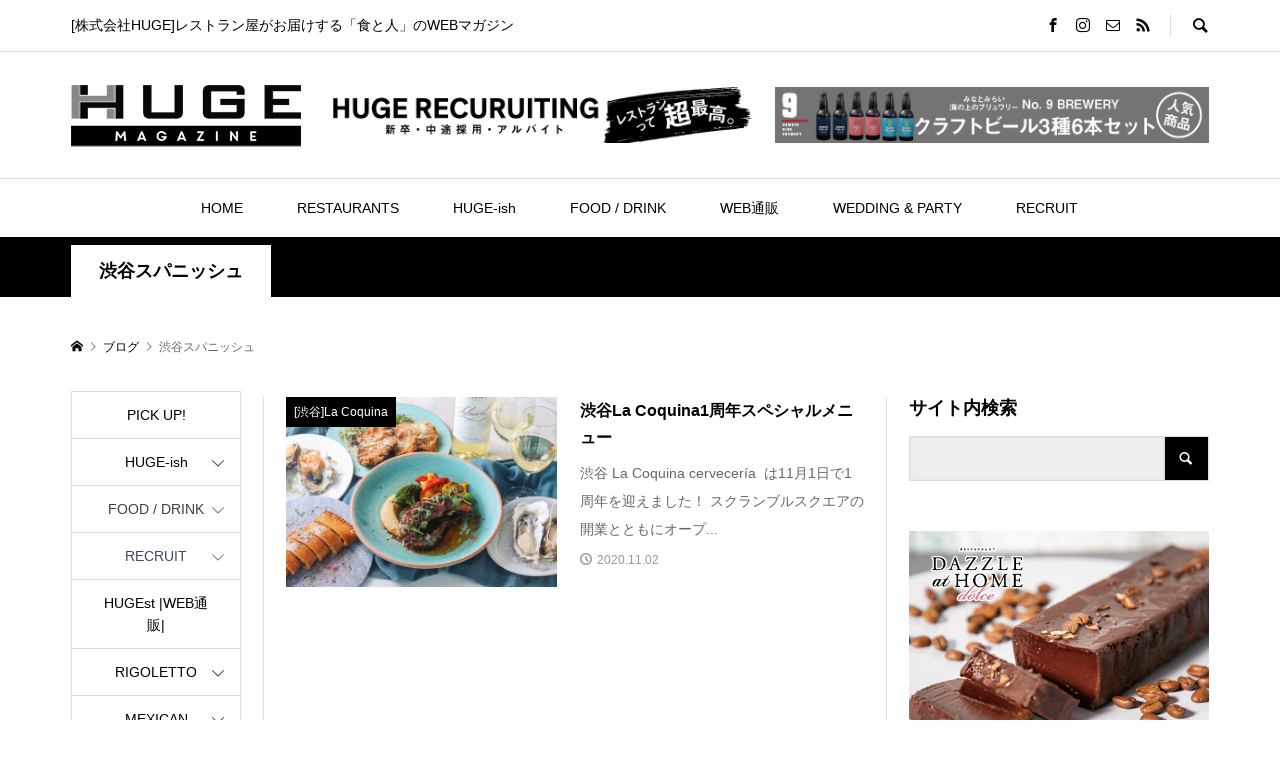

--- FILE ---
content_type: text/html; charset=UTF-8
request_url: https://magazine.huge.co.jp/archives/tag/%E6%B8%8B%E8%B0%B7%E3%82%B9%E3%83%91%E3%83%8B%E3%83%83%E3%82%B7%E3%83%A5
body_size: 19507
content:
<!DOCTYPE html>
<html lang="ja"
	prefix="og: https://ogp.me/ns#" >
<head >
<!-- Google Tag Manager -->
<script>(function(w,d,s,l,i){w[l]=w[l]||[];w[l].push({'gtm.start':
new Date().getTime(),event:'gtm.js'});var f=d.getElementsByTagName(s)[0],
j=d.createElement(s),dl=l!='dataLayer'?'&l='+l:'';j.async=true;j.src=
'https://www.googletagmanager.com/gtm.js?id='+i+dl;f.parentNode.insertBefore(j,f);
})(window,document,'script','dataLayer','GTM-WFQXB6W');</script>
<!-- End Google Tag Manager -->
<script src="https://asset.c-rings.net/script/cr_effectLog-v21a.min.js" type="text/javascript"></script> 
<meta charset="UTF-8">
<meta name="description" content="[株式会社HUGE]レストラン屋がお届けする「食と人」のWEBマガジン">
<meta name="viewport" content="width=device-width">
<title>渋谷スパニッシュ | HUGE magazine</title>

		<!-- All in One SEO 4.0.15 -->
		<link rel="canonical" href="https://magazine.huge.co.jp/archives/tag/%E6%B8%8B%E8%B0%B7%E3%82%B9%E3%83%91%E3%83%8B%E3%83%83%E3%82%B7%E3%83%A5" />
		<script type="application/ld+json" class="aioseo-schema">
			{"@context":"https:\/\/schema.org","@graph":[{"@type":"WebSite","@id":"https:\/\/magazine.huge.co.jp\/#website","url":"https:\/\/magazine.huge.co.jp\/","name":"HUGE magazine","description":"[\u682a\u5f0f\u4f1a\u793eHUGE]\u30ec\u30b9\u30c8\u30e9\u30f3\u5c4b\u304c\u304a\u5c4a\u3051\u3059\u308b\u300c\u98df\u3068\u4eba\u300d\u306eWEB\u30de\u30ac\u30b8\u30f3","publisher":{"@id":"https:\/\/magazine.huge.co.jp\/#organization"},"potentialAction":{"@type":"SearchAction","target":"https:\/\/magazine.huge.co.jp\/?s={search_term_string}","query-input":"required name=search_term_string"}},{"@type":"Organization","@id":"https:\/\/magazine.huge.co.jp\/#organization","name":"HUGE magazine","url":"https:\/\/magazine.huge.co.jp\/"},{"@type":"BreadcrumbList","@id":"https:\/\/magazine.huge.co.jp\/archives\/tag\/%E6%B8%8B%E8%B0%B7%E3%82%B9%E3%83%91%E3%83%8B%E3%83%83%E3%82%B7%E3%83%A5\/#breadcrumblist","itemListElement":[{"@type":"ListItem","@id":"https:\/\/magazine.huge.co.jp\/#listItem","position":"1","item":{"@id":"https:\/\/magazine.huge.co.jp\/#item","name":"\u30db\u30fc\u30e0","description":"[\u682a\u5f0f\u4f1a\u793eHUGE]\u30ec\u30b9\u30c8\u30e9\u30f3\u5c4b\u304c\u304a\u5c4a\u3051\u3059\u308b\u300c\u98df\u3068\u4eba\u300d\u306eWEB\u30de\u30ac\u30b8\u30f3","url":"https:\/\/magazine.huge.co.jp\/"},"nextItem":"https:\/\/magazine.huge.co.jp\/archives\/tag\/%e6%b8%8b%e8%b0%b7%e3%82%b9%e3%83%91%e3%83%8b%e3%83%83%e3%82%b7%e3%83%a5#listItem"},{"@type":"ListItem","@id":"https:\/\/magazine.huge.co.jp\/archives\/tag\/%e6%b8%8b%e8%b0%b7%e3%82%b9%e3%83%91%e3%83%8b%e3%83%83%e3%82%b7%e3%83%a5#listItem","position":"2","item":{"@id":"https:\/\/magazine.huge.co.jp\/archives\/tag\/%e6%b8%8b%e8%b0%b7%e3%82%b9%e3%83%91%e3%83%8b%e3%83%83%e3%82%b7%e3%83%a5#item","name":"\u6e0b\u8c37\u30b9\u30d1\u30cb\u30c3\u30b7\u30e5","url":"https:\/\/magazine.huge.co.jp\/archives\/tag\/%e6%b8%8b%e8%b0%b7%e3%82%b9%e3%83%91%e3%83%8b%e3%83%83%e3%82%b7%e3%83%a5"},"previousItem":"https:\/\/magazine.huge.co.jp\/#listItem"}]},{"@type":"CollectionPage","@id":"https:\/\/magazine.huge.co.jp\/archives\/tag\/%E6%B8%8B%E8%B0%B7%E3%82%B9%E3%83%91%E3%83%8B%E3%83%83%E3%82%B7%E3%83%A5\/#collectionpage","url":"https:\/\/magazine.huge.co.jp\/archives\/tag\/%E6%B8%8B%E8%B0%B7%E3%82%B9%E3%83%91%E3%83%8B%E3%83%83%E3%82%B7%E3%83%A5\/","name":"\u6e0b\u8c37\u30b9\u30d1\u30cb\u30c3\u30b7\u30e5 | HUGE magazine","inLanguage":"ja","isPartOf":{"@id":"https:\/\/magazine.huge.co.jp\/#website"},"breadcrumb":{"@id":"https:\/\/magazine.huge.co.jp\/archives\/tag\/%E6%B8%8B%E8%B0%B7%E3%82%B9%E3%83%91%E3%83%8B%E3%83%83%E3%82%B7%E3%83%A5\/#breadcrumblist"}}]}
		</script>
		<script type="text/javascript" >
			window.ga=window.ga||function(){(ga.q=ga.q||[]).push(arguments)};ga.l=+new Date;
			ga('create', "UA-168774127-1", 'auto');
			ga('require', 'outboundLinkTracker');
			ga('send', 'pageview');
		</script>
		<script async src="https://www.google-analytics.com/analytics.js"></script>
		<script async src="https://magazine.huge.co.jp/wp/wp-content/plugins/all-in-one-seo-pack/app/Common/Assets/js/autotrack.js?ver=4.0.15"></script>
		<!-- All in One SEO -->

<link rel='dns-prefetch' href='//s.w.org' />
<link rel="alternate" type="application/rss+xml" title="HUGE magazine &raquo; 渋谷スパニッシュ タグのフィード" href="https://magazine.huge.co.jp/archives/tag/%e6%b8%8b%e8%b0%b7%e3%82%b9%e3%83%91%e3%83%8b%e3%83%83%e3%82%b7%e3%83%a5/feed" />
<link rel='stylesheet' id='wp-block-library-css'  href='https://magazine.huge.co.jp/wp/wp-includes/css/dist/block-library/style.min.css?ver=5.6.2' type='text/css' media='all' />
<link rel='stylesheet' id='rumble-style-css'  href='https://magazine.huge.co.jp/wp/wp-content/themes/rumble_tcd058/style.css?ver=1.3.2' type='text/css' media='all' />
<link rel='stylesheet' id='rumble-slick-css'  href='https://magazine.huge.co.jp/wp/wp-content/themes/rumble_tcd058/css/slick.min.css?ver=5.6.2' type='text/css' media='all' />
<link rel='stylesheet' id='rumble-responsive-css'  href='https://magazine.huge.co.jp/wp/wp-content/themes/rumble_tcd058/responsive.css?ver=1.3.2' type='text/css' media='all' />
<script type='text/javascript' src='https://magazine.huge.co.jp/wp/wp-includes/js/jquery/jquery.min.js?ver=3.5.1' id='jquery-core-js'></script>
<script type='text/javascript' src='https://magazine.huge.co.jp/wp/wp-includes/js/jquery/jquery-migrate.min.js?ver=3.3.2' id='jquery-migrate-js'></script>
<link rel="https://api.w.org/" href="https://magazine.huge.co.jp/wp-json/" /><link rel="alternate" type="application/json" href="https://magazine.huge.co.jp/wp-json/wp/v2/tags/345" /><link rel="EditURI" type="application/rsd+xml" title="RSD" href="https://magazine.huge.co.jp/wp/xmlrpc.php?rsd" />
<link rel="wlwmanifest" type="application/wlwmanifest+xml" href="https://magazine.huge.co.jp/wp/wp-includes/wlwmanifest.xml" /> 
<meta name="generator" content="WordPress 5.6.2" />
<link rel="shortcut icon" href="https://magazine.huge.co.jp/wp/wp-content/uploads/2020/06/icon_magazine.ico">
<style>
.p-tabbar__item.is-active, .p-tabbar__item.is-active a, .p-index-carousel .slick-arrow:hover { color: #000000; }
.p-copyright, .p-tabbar, .p-headline, .p-cb__item-archive-link__button, .p-page-links a:hover, .p-page-links > span, .p-pager__item a:hover, .p-pager__item .current, .p-entry__next-page__link:hover, .p-widget .searchform::after, .p-widget-search .p-widget-search__submit, .p-widget-list__item-rank, .c-comment__form-submit:hover, c-comment__password-protected, .slick-arrow, .c-pw__btn--register, .c-pw__btn { background-color: #000000; }
.p-page-links a:hover, .p-page-links > span, .p-pager__item a:hover, .p-pager__item .current, .p-author-archive .p-headline, .p-cb__item-header { border-color: #000000; }
.c-comment__tab-item.is-active a, .c-comment__tab-item a:hover, .c-comment__tab-item.is-active p { background-color: rgba(0, 0, 0, 0.7); }
.c-comment__tab-item.is-active a:after, .c-comment__tab-item.is-active p:after { border-top-color: rgba(0, 0, 0, 0.7); }
.p-author__box, .p-entry-news__header, .p-page-links a, .p-pager__item a, .p-pager__item span { background-color: #f7f7f7; }
.p-entry__body a { color: #1e73be; }
.p-megamenu__bg, .p-global-nav .sub-menu, .p-megamenu__bg .p-float-native-ad-label__small { background-color: #000000; }
.p-megamenu a, .p-global-nav .sub-menu a { color: #ffffff !important; }
.p-megamenu a:hover, .p-megamenu li.is-active > a, .p-global-nav .sub-menu a:hover, .p-global-nav .sub-menu .current-menu-item > a { background-color: #999999; color: #ffffff !important; }
.p-megamenu > ul, .p-global-nav > li.menu-item-has-children > .sub-menu { border-color: #999999; }
.p-native-ad-label, .p-float-native-ad-label, .p-float-native-ad-label__small, .p-article__native-ad-label { background-color: #999999; color: #ffffff; font-size: 11px; }
.cat-item-109 > a, .cat-item-109 .toggle-children, .p-global-nav > li.menu-term-id-109:hover > a, .p-global-nav > li.menu-term-id-109.current-menu-item > a { color: #000000; }
.p-megamenu-term-id-109 a:hover, .p-megamenu-term-id-109 .p-megamenu__current a, .p-megamenu-term-id-109 li.is-active > a, .p-global-nav li.menu-term-id-109 > .sub-menu > li > a:hover, .p-global-nav li.menu-term-id-109 > .sub-menu > .current-menu-item > a { background-color: #000000; }
.p-category-item--109 { background-color: #000000 !important; }
.p-megamenu-term-id-109 > ul, .p-global-nav > li.menu-term-id-109 > .sub-menu { border-color: #000000; }
.cat-item-164 > a, .cat-item-164 .toggle-children, .p-global-nav > li.menu-term-id-164:hover > a, .p-global-nav > li.menu-term-id-164.current-menu-item > a { color: #000000; }
.p-megamenu-term-id-164 a:hover, .p-megamenu-term-id-164 .p-megamenu__current a, .p-megamenu-term-id-164 li.is-active > a, .p-global-nav li.menu-term-id-164 > .sub-menu > li > a:hover, .p-global-nav li.menu-term-id-164 > .sub-menu > .current-menu-item > a { background-color: #000000; }
.p-category-item--164 { background-color: #000000 !important; }
.p-megamenu-term-id-164 > ul, .p-global-nav > li.menu-term-id-164 > .sub-menu { border-color: #000000; }
.cat-item-202 > a, .cat-item-202 .toggle-children, .p-global-nav > li.menu-term-id-202:hover > a, .p-global-nav > li.menu-term-id-202.current-menu-item > a { color: #000000; }
.p-megamenu-term-id-202 a:hover, .p-megamenu-term-id-202 .p-megamenu__current a, .p-megamenu-term-id-202 li.is-active > a, .p-global-nav li.menu-term-id-202 > .sub-menu > li > a:hover, .p-global-nav li.menu-term-id-202 > .sub-menu > .current-menu-item > a { background-color: #000000; }
.p-category-item--202 { background-color: #000000 !important; }
.p-megamenu-term-id-202 > ul, .p-global-nav > li.menu-term-id-202 > .sub-menu { border-color: #000000; }
.cat-item-209 > a, .cat-item-209 .toggle-children, .p-global-nav > li.menu-term-id-209:hover > a, .p-global-nav > li.menu-term-id-209.current-menu-item > a { color: #000000; }
.p-megamenu-term-id-209 a:hover, .p-megamenu-term-id-209 .p-megamenu__current a, .p-megamenu-term-id-209 li.is-active > a, .p-global-nav li.menu-term-id-209 > .sub-menu > li > a:hover, .p-global-nav li.menu-term-id-209 > .sub-menu > .current-menu-item > a { background-color: #000000; }
.p-category-item--209 { background-color: #000000 !important; }
.p-megamenu-term-id-209 > ul, .p-global-nav > li.menu-term-id-209 > .sub-menu { border-color: #000000; }
.cat-item-655 > a, .cat-item-655 .toggle-children, .p-global-nav > li.menu-term-id-655:hover > a, .p-global-nav > li.menu-term-id-655.current-menu-item > a { color: #999999; }
.p-megamenu-term-id-655 a:hover, .p-megamenu-term-id-655 .p-megamenu__current a, .p-megamenu-term-id-655 li.is-active > a, .p-global-nav li.menu-term-id-655 > .sub-menu > li > a:hover, .p-global-nav li.menu-term-id-655 > .sub-menu > .current-menu-item > a { background-color: #999999; }
.p-category-item--655 { background-color: #999999 !important; }
.p-megamenu-term-id-655 > ul, .p-global-nav > li.menu-term-id-655 > .sub-menu { border-color: #999999; }
.cat-item-4 > a, .cat-item-4 .toggle-children, .p-global-nav > li.menu-term-id-4:hover > a, .p-global-nav > li.menu-term-id-4.current-menu-item > a { color: #374966; }
.p-megamenu-term-id-4 a:hover, .p-megamenu-term-id-4 .p-megamenu__current a, .p-megamenu-term-id-4 li.is-active > a, .p-global-nav li.menu-term-id-4 > .sub-menu > li > a:hover, .p-global-nav li.menu-term-id-4 > .sub-menu > .current-menu-item > a { background-color: #374966; }
.p-category-item--4 { background-color: #374966 !important; }
.p-megamenu-term-id-4 > ul, .p-global-nav > li.menu-term-id-4 > .sub-menu { border-color: #374966; }
.cat-item-7 > a, .cat-item-7 .toggle-children, .p-global-nav > li.menu-term-id-7:hover > a, .p-global-nav > li.menu-term-id-7.current-menu-item > a { color: #000000; }
.p-megamenu-term-id-7 a:hover, .p-megamenu-term-id-7 .p-megamenu__current a, .p-megamenu-term-id-7 li.is-active > a, .p-global-nav li.menu-term-id-7 > .sub-menu > li > a:hover, .p-global-nav li.menu-term-id-7 > .sub-menu > .current-menu-item > a { background-color: #000000; }
.p-category-item--7 { background-color: #000000 !important; }
.p-megamenu-term-id-7 > ul, .p-global-nav > li.menu-term-id-7 > .sub-menu { border-color: #000000; }
.cat-item-19 > a, .cat-item-19 .toggle-children, .p-global-nav > li.menu-term-id-19:hover > a, .p-global-nav > li.menu-term-id-19.current-menu-item > a { color: #000000; }
.p-megamenu-term-id-19 a:hover, .p-megamenu-term-id-19 .p-megamenu__current a, .p-megamenu-term-id-19 li.is-active > a, .p-global-nav li.menu-term-id-19 > .sub-menu > li > a:hover, .p-global-nav li.menu-term-id-19 > .sub-menu > .current-menu-item > a { background-color: #000000; }
.p-category-item--19 { background-color: #000000 !important; }
.p-megamenu-term-id-19 > ul, .p-global-nav > li.menu-term-id-19 > .sub-menu { border-color: #000000; }
.cat-item-24 > a, .cat-item-24 .toggle-children, .p-global-nav > li.menu-term-id-24:hover > a, .p-global-nav > li.menu-term-id-24.current-menu-item > a { color: #000000; }
.p-megamenu-term-id-24 a:hover, .p-megamenu-term-id-24 .p-megamenu__current a, .p-megamenu-term-id-24 li.is-active > a, .p-global-nav li.menu-term-id-24 > .sub-menu > li > a:hover, .p-global-nav li.menu-term-id-24 > .sub-menu > .current-menu-item > a { background-color: #000000; }
.p-category-item--24 { background-color: #000000 !important; }
.p-megamenu-term-id-24 > ul, .p-global-nav > li.menu-term-id-24 > .sub-menu { border-color: #000000; }
.cat-item-28 > a, .cat-item-28 .toggle-children, .p-global-nav > li.menu-term-id-28:hover > a, .p-global-nav > li.menu-term-id-28.current-menu-item > a { color: #000000; }
.p-megamenu-term-id-28 a:hover, .p-megamenu-term-id-28 .p-megamenu__current a, .p-megamenu-term-id-28 li.is-active > a, .p-global-nav li.menu-term-id-28 > .sub-menu > li > a:hover, .p-global-nav li.menu-term-id-28 > .sub-menu > .current-menu-item > a { background-color: #000000; }
.p-category-item--28 { background-color: #000000 !important; }
.p-megamenu-term-id-28 > ul, .p-global-nav > li.menu-term-id-28 > .sub-menu { border-color: #000000; }
.cat-item-31 > a, .cat-item-31 .toggle-children, .p-global-nav > li.menu-term-id-31:hover > a, .p-global-nav > li.menu-term-id-31.current-menu-item > a { color: #000000; }
.p-megamenu-term-id-31 a:hover, .p-megamenu-term-id-31 .p-megamenu__current a, .p-megamenu-term-id-31 li.is-active > a, .p-global-nav li.menu-term-id-31 > .sub-menu > li > a:hover, .p-global-nav li.menu-term-id-31 > .sub-menu > .current-menu-item > a { background-color: #000000; }
.p-category-item--31 { background-color: #000000 !important; }
.p-megamenu-term-id-31 > ul, .p-global-nav > li.menu-term-id-31 > .sub-menu { border-color: #000000; }
.cat-item-39 > a, .cat-item-39 .toggle-children, .p-global-nav > li.menu-term-id-39:hover > a, .p-global-nav > li.menu-term-id-39.current-menu-item > a { color: #000000; }
.p-megamenu-term-id-39 a:hover, .p-megamenu-term-id-39 .p-megamenu__current a, .p-megamenu-term-id-39 li.is-active > a, .p-global-nav li.menu-term-id-39 > .sub-menu > li > a:hover, .p-global-nav li.menu-term-id-39 > .sub-menu > .current-menu-item > a { background-color: #000000; }
.p-category-item--39 { background-color: #000000 !important; }
.p-megamenu-term-id-39 > ul, .p-global-nav > li.menu-term-id-39 > .sub-menu { border-color: #000000; }
.cat-item-51 > a, .cat-item-51 .toggle-children, .p-global-nav > li.menu-term-id-51:hover > a, .p-global-nav > li.menu-term-id-51.current-menu-item > a { color: #000000; }
.p-megamenu-term-id-51 a:hover, .p-megamenu-term-id-51 .p-megamenu__current a, .p-megamenu-term-id-51 li.is-active > a, .p-global-nav li.menu-term-id-51 > .sub-menu > li > a:hover, .p-global-nav li.menu-term-id-51 > .sub-menu > .current-menu-item > a { background-color: #000000; }
.p-category-item--51 { background-color: #000000 !important; }
.p-megamenu-term-id-51 > ul, .p-global-nav > li.menu-term-id-51 > .sub-menu { border-color: #000000; }
.cat-item-55 > a, .cat-item-55 .toggle-children, .p-global-nav > li.menu-term-id-55:hover > a, .p-global-nav > li.menu-term-id-55.current-menu-item > a { color: #000000; }
.p-megamenu-term-id-55 a:hover, .p-megamenu-term-id-55 .p-megamenu__current a, .p-megamenu-term-id-55 li.is-active > a, .p-global-nav li.menu-term-id-55 > .sub-menu > li > a:hover, .p-global-nav li.menu-term-id-55 > .sub-menu > .current-menu-item > a { background-color: #000000; }
.p-category-item--55 { background-color: #000000 !important; }
.p-megamenu-term-id-55 > ul, .p-global-nav > li.menu-term-id-55 > .sub-menu { border-color: #000000; }
.cat-item-56 > a, .cat-item-56 .toggle-children, .p-global-nav > li.menu-term-id-56:hover > a, .p-global-nav > li.menu-term-id-56.current-menu-item > a { color: #3f3f3f; }
.p-megamenu-term-id-56 a:hover, .p-megamenu-term-id-56 .p-megamenu__current a, .p-megamenu-term-id-56 li.is-active > a, .p-global-nav li.menu-term-id-56 > .sub-menu > li > a:hover, .p-global-nav li.menu-term-id-56 > .sub-menu > .current-menu-item > a { background-color: #3f3f3f; }
.p-category-item--56 { background-color: #3f3f3f !important; }
.p-megamenu-term-id-56 > ul, .p-global-nav > li.menu-term-id-56 > .sub-menu { border-color: #3f3f3f; }
.cat-item-67 > a, .cat-item-67 .toggle-children, .p-global-nav > li.menu-term-id-67:hover > a, .p-global-nav > li.menu-term-id-67.current-menu-item > a { color: #91717f; }
.p-megamenu-term-id-67 a:hover, .p-megamenu-term-id-67 .p-megamenu__current a, .p-megamenu-term-id-67 li.is-active > a, .p-global-nav li.menu-term-id-67 > .sub-menu > li > a:hover, .p-global-nav li.menu-term-id-67 > .sub-menu > .current-menu-item > a { background-color: #91717f; }
.p-category-item--67 { background-color: #91717f !important; }
.p-megamenu-term-id-67 > ul, .p-global-nav > li.menu-term-id-67 > .sub-menu { border-color: #91717f; }
.cat-item-2 > a, .cat-item-2 .toggle-children, .p-global-nav > li.menu-term-id-2:hover > a, .p-global-nav > li.menu-term-id-2.current-menu-item > a { color: #3f3f3f; }
.p-megamenu-term-id-2 a:hover, .p-megamenu-term-id-2 .p-megamenu__current a, .p-megamenu-term-id-2 li.is-active > a, .p-global-nav li.menu-term-id-2 > .sub-menu > li > a:hover, .p-global-nav li.menu-term-id-2 > .sub-menu > .current-menu-item > a { background-color: #3f3f3f; }
.p-category-item--2 { background-color: #3f3f3f !important; }
.p-megamenu-term-id-2 > ul, .p-global-nav > li.menu-term-id-2 > .sub-menu { border-color: #3f3f3f; }
.cat-item-8 > a, .cat-item-8 .toggle-children, .p-global-nav > li.menu-term-id-8:hover > a, .p-global-nav > li.menu-term-id-8.current-menu-item > a { color: #000000; }
.p-megamenu-term-id-8 a:hover, .p-megamenu-term-id-8 .p-megamenu__current a, .p-megamenu-term-id-8 li.is-active > a, .p-global-nav li.menu-term-id-8 > .sub-menu > li > a:hover, .p-global-nav li.menu-term-id-8 > .sub-menu > .current-menu-item > a { background-color: #000000; }
.p-category-item--8 { background-color: #000000 !important; }
.p-megamenu-term-id-8 > ul, .p-global-nav > li.menu-term-id-8 > .sub-menu { border-color: #000000; }
.cat-item-20 > a, .cat-item-20 .toggle-children, .p-global-nav > li.menu-term-id-20:hover > a, .p-global-nav > li.menu-term-id-20.current-menu-item > a { color: #000000; }
.p-megamenu-term-id-20 a:hover, .p-megamenu-term-id-20 .p-megamenu__current a, .p-megamenu-term-id-20 li.is-active > a, .p-global-nav li.menu-term-id-20 > .sub-menu > li > a:hover, .p-global-nav li.menu-term-id-20 > .sub-menu > .current-menu-item > a { background-color: #000000; }
.p-category-item--20 { background-color: #000000 !important; }
.p-megamenu-term-id-20 > ul, .p-global-nav > li.menu-term-id-20 > .sub-menu { border-color: #000000; }
.cat-item-25 > a, .cat-item-25 .toggle-children, .p-global-nav > li.menu-term-id-25:hover > a, .p-global-nav > li.menu-term-id-25.current-menu-item > a { color: #000000; }
.p-megamenu-term-id-25 a:hover, .p-megamenu-term-id-25 .p-megamenu__current a, .p-megamenu-term-id-25 li.is-active > a, .p-global-nav li.menu-term-id-25 > .sub-menu > li > a:hover, .p-global-nav li.menu-term-id-25 > .sub-menu > .current-menu-item > a { background-color: #000000; }
.p-category-item--25 { background-color: #000000 !important; }
.p-megamenu-term-id-25 > ul, .p-global-nav > li.menu-term-id-25 > .sub-menu { border-color: #000000; }
.cat-item-29 > a, .cat-item-29 .toggle-children, .p-global-nav > li.menu-term-id-29:hover > a, .p-global-nav > li.menu-term-id-29.current-menu-item > a { color: #000000; }
.p-megamenu-term-id-29 a:hover, .p-megamenu-term-id-29 .p-megamenu__current a, .p-megamenu-term-id-29 li.is-active > a, .p-global-nav li.menu-term-id-29 > .sub-menu > li > a:hover, .p-global-nav li.menu-term-id-29 > .sub-menu > .current-menu-item > a { background-color: #000000; }
.p-category-item--29 { background-color: #000000 !important; }
.p-megamenu-term-id-29 > ul, .p-global-nav > li.menu-term-id-29 > .sub-menu { border-color: #000000; }
.cat-item-32 > a, .cat-item-32 .toggle-children, .p-global-nav > li.menu-term-id-32:hover > a, .p-global-nav > li.menu-term-id-32.current-menu-item > a { color: #000000; }
.p-megamenu-term-id-32 a:hover, .p-megamenu-term-id-32 .p-megamenu__current a, .p-megamenu-term-id-32 li.is-active > a, .p-global-nav li.menu-term-id-32 > .sub-menu > li > a:hover, .p-global-nav li.menu-term-id-32 > .sub-menu > .current-menu-item > a { background-color: #000000; }
.p-category-item--32 { background-color: #000000 !important; }
.p-megamenu-term-id-32 > ul, .p-global-nav > li.menu-term-id-32 > .sub-menu { border-color: #000000; }
.cat-item-40 > a, .cat-item-40 .toggle-children, .p-global-nav > li.menu-term-id-40:hover > a, .p-global-nav > li.menu-term-id-40.current-menu-item > a { color: #000000; }
.p-megamenu-term-id-40 a:hover, .p-megamenu-term-id-40 .p-megamenu__current a, .p-megamenu-term-id-40 li.is-active > a, .p-global-nav li.menu-term-id-40 > .sub-menu > li > a:hover, .p-global-nav li.menu-term-id-40 > .sub-menu > .current-menu-item > a { background-color: #000000; }
.p-category-item--40 { background-color: #000000 !important; }
.p-megamenu-term-id-40 > ul, .p-global-nav > li.menu-term-id-40 > .sub-menu { border-color: #000000; }
.cat-item-47 > a, .cat-item-47 .toggle-children, .p-global-nav > li.menu-term-id-47:hover > a, .p-global-nav > li.menu-term-id-47.current-menu-item > a { color: #374966; }
.p-megamenu-term-id-47 a:hover, .p-megamenu-term-id-47 .p-megamenu__current a, .p-megamenu-term-id-47 li.is-active > a, .p-global-nav li.menu-term-id-47 > .sub-menu > li > a:hover, .p-global-nav li.menu-term-id-47 > .sub-menu > .current-menu-item > a { background-color: #374966; }
.p-category-item--47 { background-color: #374966 !important; }
.p-megamenu-term-id-47 > ul, .p-global-nav > li.menu-term-id-47 > .sub-menu { border-color: #374966; }
.cat-item-52 > a, .cat-item-52 .toggle-children, .p-global-nav > li.menu-term-id-52:hover > a, .p-global-nav > li.menu-term-id-52.current-menu-item > a { color: #000000; }
.p-megamenu-term-id-52 a:hover, .p-megamenu-term-id-52 .p-megamenu__current a, .p-megamenu-term-id-52 li.is-active > a, .p-global-nav li.menu-term-id-52 > .sub-menu > li > a:hover, .p-global-nav li.menu-term-id-52 > .sub-menu > .current-menu-item > a { background-color: #000000; }
.p-category-item--52 { background-color: #000000 !important; }
.p-megamenu-term-id-52 > ul, .p-global-nav > li.menu-term-id-52 > .sub-menu { border-color: #000000; }
.cat-item-57 > a, .cat-item-57 .toggle-children, .p-global-nav > li.menu-term-id-57:hover > a, .p-global-nav > li.menu-term-id-57.current-menu-item > a { color: #999999; }
.p-megamenu-term-id-57 a:hover, .p-megamenu-term-id-57 .p-megamenu__current a, .p-megamenu-term-id-57 li.is-active > a, .p-global-nav li.menu-term-id-57 > .sub-menu > li > a:hover, .p-global-nav li.menu-term-id-57 > .sub-menu > .current-menu-item > a { background-color: #999999; }
.p-category-item--57 { background-color: #999999 !important; }
.p-megamenu-term-id-57 > ul, .p-global-nav > li.menu-term-id-57 > .sub-menu { border-color: #999999; }
.cat-item-68 > a, .cat-item-68 .toggle-children, .p-global-nav > li.menu-term-id-68:hover > a, .p-global-nav > li.menu-term-id-68.current-menu-item > a { color: #9e7081; }
.p-megamenu-term-id-68 a:hover, .p-megamenu-term-id-68 .p-megamenu__current a, .p-megamenu-term-id-68 li.is-active > a, .p-global-nav li.menu-term-id-68 > .sub-menu > li > a:hover, .p-global-nav li.menu-term-id-68 > .sub-menu > .current-menu-item > a { background-color: #9e7081; }
.p-category-item--68 { background-color: #9e7081 !important; }
.p-megamenu-term-id-68 > ul, .p-global-nav > li.menu-term-id-68 > .sub-menu { border-color: #9e7081; }
.cat-item-9 > a, .cat-item-9 .toggle-children, .p-global-nav > li.menu-term-id-9:hover > a, .p-global-nav > li.menu-term-id-9.current-menu-item > a { color: #000000; }
.p-megamenu-term-id-9 a:hover, .p-megamenu-term-id-9 .p-megamenu__current a, .p-megamenu-term-id-9 li.is-active > a, .p-global-nav li.menu-term-id-9 > .sub-menu > li > a:hover, .p-global-nav li.menu-term-id-9 > .sub-menu > .current-menu-item > a { background-color: #000000; }
.p-category-item--9 { background-color: #000000 !important; }
.p-megamenu-term-id-9 > ul, .p-global-nav > li.menu-term-id-9 > .sub-menu { border-color: #000000; }
.cat-item-21 > a, .cat-item-21 .toggle-children, .p-global-nav > li.menu-term-id-21:hover > a, .p-global-nav > li.menu-term-id-21.current-menu-item > a { color: #000000; }
.p-megamenu-term-id-21 a:hover, .p-megamenu-term-id-21 .p-megamenu__current a, .p-megamenu-term-id-21 li.is-active > a, .p-global-nav li.menu-term-id-21 > .sub-menu > li > a:hover, .p-global-nav li.menu-term-id-21 > .sub-menu > .current-menu-item > a { background-color: #000000; }
.p-category-item--21 { background-color: #000000 !important; }
.p-megamenu-term-id-21 > ul, .p-global-nav > li.menu-term-id-21 > .sub-menu { border-color: #000000; }
.cat-item-26 > a, .cat-item-26 .toggle-children, .p-global-nav > li.menu-term-id-26:hover > a, .p-global-nav > li.menu-term-id-26.current-menu-item > a { color: #000000; }
.p-megamenu-term-id-26 a:hover, .p-megamenu-term-id-26 .p-megamenu__current a, .p-megamenu-term-id-26 li.is-active > a, .p-global-nav li.menu-term-id-26 > .sub-menu > li > a:hover, .p-global-nav li.menu-term-id-26 > .sub-menu > .current-menu-item > a { background-color: #000000; }
.p-category-item--26 { background-color: #000000 !important; }
.p-megamenu-term-id-26 > ul, .p-global-nav > li.menu-term-id-26 > .sub-menu { border-color: #000000; }
.cat-item-33 > a, .cat-item-33 .toggle-children, .p-global-nav > li.menu-term-id-33:hover > a, .p-global-nav > li.menu-term-id-33.current-menu-item > a { color: #000000; }
.p-megamenu-term-id-33 a:hover, .p-megamenu-term-id-33 .p-megamenu__current a, .p-megamenu-term-id-33 li.is-active > a, .p-global-nav li.menu-term-id-33 > .sub-menu > li > a:hover, .p-global-nav li.menu-term-id-33 > .sub-menu > .current-menu-item > a { background-color: #000000; }
.p-category-item--33 { background-color: #000000 !important; }
.p-megamenu-term-id-33 > ul, .p-global-nav > li.menu-term-id-33 > .sub-menu { border-color: #000000; }
.cat-item-41 > a, .cat-item-41 .toggle-children, .p-global-nav > li.menu-term-id-41:hover > a, .p-global-nav > li.menu-term-id-41.current-menu-item > a { color: #000000; }
.p-megamenu-term-id-41 a:hover, .p-megamenu-term-id-41 .p-megamenu__current a, .p-megamenu-term-id-41 li.is-active > a, .p-global-nav li.menu-term-id-41 > .sub-menu > li > a:hover, .p-global-nav li.menu-term-id-41 > .sub-menu > .current-menu-item > a { background-color: #000000; }
.p-category-item--41 { background-color: #000000 !important; }
.p-megamenu-term-id-41 > ul, .p-global-nav > li.menu-term-id-41 > .sub-menu { border-color: #000000; }
.cat-item-46 > a, .cat-item-46 .toggle-children, .p-global-nav > li.menu-term-id-46:hover > a, .p-global-nav > li.menu-term-id-46.current-menu-item > a { color: #374966; }
.p-megamenu-term-id-46 a:hover, .p-megamenu-term-id-46 .p-megamenu__current a, .p-megamenu-term-id-46 li.is-active > a, .p-global-nav li.menu-term-id-46 > .sub-menu > li > a:hover, .p-global-nav li.menu-term-id-46 > .sub-menu > .current-menu-item > a { background-color: #374966; }
.p-category-item--46 { background-color: #374966 !important; }
.p-megamenu-term-id-46 > ul, .p-global-nav > li.menu-term-id-46 > .sub-menu { border-color: #374966; }
.cat-item-48 > a, .cat-item-48 .toggle-children, .p-global-nav > li.menu-term-id-48:hover > a, .p-global-nav > li.menu-term-id-48.current-menu-item > a { color: #000000; }
.p-megamenu-term-id-48 a:hover, .p-megamenu-term-id-48 .p-megamenu__current a, .p-megamenu-term-id-48 li.is-active > a, .p-global-nav li.menu-term-id-48 > .sub-menu > li > a:hover, .p-global-nav li.menu-term-id-48 > .sub-menu > .current-menu-item > a { background-color: #000000; }
.p-category-item--48 { background-color: #000000 !important; }
.p-megamenu-term-id-48 > ul, .p-global-nav > li.menu-term-id-48 > .sub-menu { border-color: #000000; }
.cat-item-53 > a, .cat-item-53 .toggle-children, .p-global-nav > li.menu-term-id-53:hover > a, .p-global-nav > li.menu-term-id-53.current-menu-item > a { color: #000000; }
.p-megamenu-term-id-53 a:hover, .p-megamenu-term-id-53 .p-megamenu__current a, .p-megamenu-term-id-53 li.is-active > a, .p-global-nav li.menu-term-id-53 > .sub-menu > li > a:hover, .p-global-nav li.menu-term-id-53 > .sub-menu > .current-menu-item > a { background-color: #000000; }
.p-category-item--53 { background-color: #000000 !important; }
.p-megamenu-term-id-53 > ul, .p-global-nav > li.menu-term-id-53 > .sub-menu { border-color: #000000; }
.cat-item-69 > a, .cat-item-69 .toggle-children, .p-global-nav > li.menu-term-id-69:hover > a, .p-global-nav > li.menu-term-id-69.current-menu-item > a { color: #9e7081; }
.p-megamenu-term-id-69 a:hover, .p-megamenu-term-id-69 .p-megamenu__current a, .p-megamenu-term-id-69 li.is-active > a, .p-global-nav li.menu-term-id-69 > .sub-menu > li > a:hover, .p-global-nav li.menu-term-id-69 > .sub-menu > .current-menu-item > a { background-color: #9e7081; }
.p-category-item--69 { background-color: #9e7081 !important; }
.p-megamenu-term-id-69 > ul, .p-global-nav > li.menu-term-id-69 > .sub-menu { border-color: #9e7081; }
.cat-item-5 > a, .cat-item-5 .toggle-children, .p-global-nav > li.menu-term-id-5:hover > a, .p-global-nav > li.menu-term-id-5.current-menu-item > a { color: #000000; }
.p-megamenu-term-id-5 a:hover, .p-megamenu-term-id-5 .p-megamenu__current a, .p-megamenu-term-id-5 li.is-active > a, .p-global-nav li.menu-term-id-5 > .sub-menu > li > a:hover, .p-global-nav li.menu-term-id-5 > .sub-menu > .current-menu-item > a { background-color: #000000; }
.p-category-item--5 { background-color: #000000 !important; }
.p-megamenu-term-id-5 > ul, .p-global-nav > li.menu-term-id-5 > .sub-menu { border-color: #000000; }
.cat-item-10 > a, .cat-item-10 .toggle-children, .p-global-nav > li.menu-term-id-10:hover > a, .p-global-nav > li.menu-term-id-10.current-menu-item > a { color: #000000; }
.p-megamenu-term-id-10 a:hover, .p-megamenu-term-id-10 .p-megamenu__current a, .p-megamenu-term-id-10 li.is-active > a, .p-global-nav li.menu-term-id-10 > .sub-menu > li > a:hover, .p-global-nav li.menu-term-id-10 > .sub-menu > .current-menu-item > a { background-color: #000000; }
.p-category-item--10 { background-color: #000000 !important; }
.p-megamenu-term-id-10 > ul, .p-global-nav > li.menu-term-id-10 > .sub-menu { border-color: #000000; }
.cat-item-22 > a, .cat-item-22 .toggle-children, .p-global-nav > li.menu-term-id-22:hover > a, .p-global-nav > li.menu-term-id-22.current-menu-item > a { color: #999999; }
.p-megamenu-term-id-22 a:hover, .p-megamenu-term-id-22 .p-megamenu__current a, .p-megamenu-term-id-22 li.is-active > a, .p-global-nav li.menu-term-id-22 > .sub-menu > li > a:hover, .p-global-nav li.menu-term-id-22 > .sub-menu > .current-menu-item > a { background-color: #999999; }
.p-category-item--22 { background-color: #999999 !important; }
.p-megamenu-term-id-22 > ul, .p-global-nav > li.menu-term-id-22 > .sub-menu { border-color: #999999; }
.cat-item-34 > a, .cat-item-34 .toggle-children, .p-global-nav > li.menu-term-id-34:hover > a, .p-global-nav > li.menu-term-id-34.current-menu-item > a { color: #999999; }
.p-megamenu-term-id-34 a:hover, .p-megamenu-term-id-34 .p-megamenu__current a, .p-megamenu-term-id-34 li.is-active > a, .p-global-nav li.menu-term-id-34 > .sub-menu > li > a:hover, .p-global-nav li.menu-term-id-34 > .sub-menu > .current-menu-item > a { background-color: #999999; }
.p-category-item--34 { background-color: #999999 !important; }
.p-megamenu-term-id-34 > ul, .p-global-nav > li.menu-term-id-34 > .sub-menu { border-color: #999999; }
.cat-item-3 > a, .cat-item-3 .toggle-children, .p-global-nav > li.menu-term-id-3:hover > a, .p-global-nav > li.menu-term-id-3.current-menu-item > a { color: #000000; }
.p-megamenu-term-id-3 a:hover, .p-megamenu-term-id-3 .p-megamenu__current a, .p-megamenu-term-id-3 li.is-active > a, .p-global-nav li.menu-term-id-3 > .sub-menu > li > a:hover, .p-global-nav li.menu-term-id-3 > .sub-menu > .current-menu-item > a { background-color: #000000; }
.p-category-item--3 { background-color: #000000 !important; }
.p-megamenu-term-id-3 > ul, .p-global-nav > li.menu-term-id-3 > .sub-menu { border-color: #000000; }
.cat-item-11 > a, .cat-item-11 .toggle-children, .p-global-nav > li.menu-term-id-11:hover > a, .p-global-nav > li.menu-term-id-11.current-menu-item > a { color: #000000; }
.p-megamenu-term-id-11 a:hover, .p-megamenu-term-id-11 .p-megamenu__current a, .p-megamenu-term-id-11 li.is-active > a, .p-global-nav li.menu-term-id-11 > .sub-menu > li > a:hover, .p-global-nav li.menu-term-id-11 > .sub-menu > .current-menu-item > a { background-color: #000000; }
.p-category-item--11 { background-color: #000000 !important; }
.p-megamenu-term-id-11 > ul, .p-global-nav > li.menu-term-id-11 > .sub-menu { border-color: #000000; }
.cat-item-61 > a, .cat-item-61 .toggle-children, .p-global-nav > li.menu-term-id-61:hover > a, .p-global-nav > li.menu-term-id-61.current-menu-item > a { color: #000000; }
.p-megamenu-term-id-61 a:hover, .p-megamenu-term-id-61 .p-megamenu__current a, .p-megamenu-term-id-61 li.is-active > a, .p-global-nav li.menu-term-id-61 > .sub-menu > li > a:hover, .p-global-nav li.menu-term-id-61 > .sub-menu > .current-menu-item > a { background-color: #000000; }
.p-category-item--61 { background-color: #000000 !important; }
.p-megamenu-term-id-61 > ul, .p-global-nav > li.menu-term-id-61 > .sub-menu { border-color: #000000; }
.cat-item-12 > a, .cat-item-12 .toggle-children, .p-global-nav > li.menu-term-id-12:hover > a, .p-global-nav > li.menu-term-id-12.current-menu-item > a { color: #999999; }
.p-megamenu-term-id-12 a:hover, .p-megamenu-term-id-12 .p-megamenu__current a, .p-megamenu-term-id-12 li.is-active > a, .p-global-nav li.menu-term-id-12 > .sub-menu > li > a:hover, .p-global-nav li.menu-term-id-12 > .sub-menu > .current-menu-item > a { background-color: #999999; }
.p-category-item--12 { background-color: #999999 !important; }
.p-megamenu-term-id-12 > ul, .p-global-nav > li.menu-term-id-12 > .sub-menu { border-color: #999999; }
.cat-item-18 > a, .cat-item-18 .toggle-children, .p-global-nav > li.menu-term-id-18:hover > a, .p-global-nav > li.menu-term-id-18.current-menu-item > a { color: #000000; }
.p-megamenu-term-id-18 a:hover, .p-megamenu-term-id-18 .p-megamenu__current a, .p-megamenu-term-id-18 li.is-active > a, .p-global-nav li.menu-term-id-18 > .sub-menu > li > a:hover, .p-global-nav li.menu-term-id-18 > .sub-menu > .current-menu-item > a { background-color: #000000; }
.p-category-item--18 { background-color: #000000 !important; }
.p-megamenu-term-id-18 > ul, .p-global-nav > li.menu-term-id-18 > .sub-menu { border-color: #000000; }
.cat-item-13 > a, .cat-item-13 .toggle-children, .p-global-nav > li.menu-term-id-13:hover > a, .p-global-nav > li.menu-term-id-13.current-menu-item > a { color: #000000; }
.p-megamenu-term-id-13 a:hover, .p-megamenu-term-id-13 .p-megamenu__current a, .p-megamenu-term-id-13 li.is-active > a, .p-global-nav li.menu-term-id-13 > .sub-menu > li > a:hover, .p-global-nav li.menu-term-id-13 > .sub-menu > .current-menu-item > a { background-color: #000000; }
.p-category-item--13 { background-color: #000000 !important; }
.p-megamenu-term-id-13 > ul, .p-global-nav > li.menu-term-id-13 > .sub-menu { border-color: #000000; }
.cat-item-23 > a, .cat-item-23 .toggle-children, .p-global-nav > li.menu-term-id-23:hover > a, .p-global-nav > li.menu-term-id-23.current-menu-item > a { color: #000000; }
.p-megamenu-term-id-23 a:hover, .p-megamenu-term-id-23 .p-megamenu__current a, .p-megamenu-term-id-23 li.is-active > a, .p-global-nav li.menu-term-id-23 > .sub-menu > li > a:hover, .p-global-nav li.menu-term-id-23 > .sub-menu > .current-menu-item > a { background-color: #000000; }
.p-category-item--23 { background-color: #000000 !important; }
.p-megamenu-term-id-23 > ul, .p-global-nav > li.menu-term-id-23 > .sub-menu { border-color: #000000; }
.cat-item-14 > a, .cat-item-14 .toggle-children, .p-global-nav > li.menu-term-id-14:hover > a, .p-global-nav > li.menu-term-id-14.current-menu-item > a { color: #000000; }
.p-megamenu-term-id-14 a:hover, .p-megamenu-term-id-14 .p-megamenu__current a, .p-megamenu-term-id-14 li.is-active > a, .p-global-nav li.menu-term-id-14 > .sub-menu > li > a:hover, .p-global-nav li.menu-term-id-14 > .sub-menu > .current-menu-item > a { background-color: #000000; }
.p-category-item--14 { background-color: #000000 !important; }
.p-megamenu-term-id-14 > ul, .p-global-nav > li.menu-term-id-14 > .sub-menu { border-color: #000000; }
.cat-item-27 > a, .cat-item-27 .toggle-children, .p-global-nav > li.menu-term-id-27:hover > a, .p-global-nav > li.menu-term-id-27.current-menu-item > a { color: #000000; }
.p-megamenu-term-id-27 a:hover, .p-megamenu-term-id-27 .p-megamenu__current a, .p-megamenu-term-id-27 li.is-active > a, .p-global-nav li.menu-term-id-27 > .sub-menu > li > a:hover, .p-global-nav li.menu-term-id-27 > .sub-menu > .current-menu-item > a { background-color: #000000; }
.p-category-item--27 { background-color: #000000 !important; }
.p-megamenu-term-id-27 > ul, .p-global-nav > li.menu-term-id-27 > .sub-menu { border-color: #000000; }
.cat-item-15 > a, .cat-item-15 .toggle-children, .p-global-nav > li.menu-term-id-15:hover > a, .p-global-nav > li.menu-term-id-15.current-menu-item > a { color: #999999; }
.p-megamenu-term-id-15 a:hover, .p-megamenu-term-id-15 .p-megamenu__current a, .p-megamenu-term-id-15 li.is-active > a, .p-global-nav li.menu-term-id-15 > .sub-menu > li > a:hover, .p-global-nav li.menu-term-id-15 > .sub-menu > .current-menu-item > a { background-color: #999999; }
.p-category-item--15 { background-color: #999999 !important; }
.p-megamenu-term-id-15 > ul, .p-global-nav > li.menu-term-id-15 > .sub-menu { border-color: #999999; }
.cat-item-30 > a, .cat-item-30 .toggle-children, .p-global-nav > li.menu-term-id-30:hover > a, .p-global-nav > li.menu-term-id-30.current-menu-item > a { color: #000000; }
.p-megamenu-term-id-30 a:hover, .p-megamenu-term-id-30 .p-megamenu__current a, .p-megamenu-term-id-30 li.is-active > a, .p-global-nav li.menu-term-id-30 > .sub-menu > li > a:hover, .p-global-nav li.menu-term-id-30 > .sub-menu > .current-menu-item > a { background-color: #000000; }
.p-category-item--30 { background-color: #000000 !important; }
.p-megamenu-term-id-30 > ul, .p-global-nav > li.menu-term-id-30 > .sub-menu { border-color: #000000; }
.cat-item-16 > a, .cat-item-16 .toggle-children, .p-global-nav > li.menu-term-id-16:hover > a, .p-global-nav > li.menu-term-id-16.current-menu-item > a { color: #000000; }
.p-megamenu-term-id-16 a:hover, .p-megamenu-term-id-16 .p-megamenu__current a, .p-megamenu-term-id-16 li.is-active > a, .p-global-nav li.menu-term-id-16 > .sub-menu > li > a:hover, .p-global-nav li.menu-term-id-16 > .sub-menu > .current-menu-item > a { background-color: #000000; }
.p-category-item--16 { background-color: #000000 !important; }
.p-megamenu-term-id-16 > ul, .p-global-nav > li.menu-term-id-16 > .sub-menu { border-color: #000000; }
.cat-item-50 > a, .cat-item-50 .toggle-children, .p-global-nav > li.menu-term-id-50:hover > a, .p-global-nav > li.menu-term-id-50.current-menu-item > a { color: #000000; }
.p-megamenu-term-id-50 a:hover, .p-megamenu-term-id-50 .p-megamenu__current a, .p-megamenu-term-id-50 li.is-active > a, .p-global-nav li.menu-term-id-50 > .sub-menu > li > a:hover, .p-global-nav li.menu-term-id-50 > .sub-menu > .current-menu-item > a { background-color: #000000; }
.p-category-item--50 { background-color: #000000 !important; }
.p-megamenu-term-id-50 > ul, .p-global-nav > li.menu-term-id-50 > .sub-menu { border-color: #000000; }
.cat-item-17 > a, .cat-item-17 .toggle-children, .p-global-nav > li.menu-term-id-17:hover > a, .p-global-nav > li.menu-term-id-17.current-menu-item > a { color: #999999; }
.p-megamenu-term-id-17 a:hover, .p-megamenu-term-id-17 .p-megamenu__current a, .p-megamenu-term-id-17 li.is-active > a, .p-global-nav li.menu-term-id-17 > .sub-menu > li > a:hover, .p-global-nav li.menu-term-id-17 > .sub-menu > .current-menu-item > a { background-color: #999999; }
.p-category-item--17 { background-color: #999999 !important; }
.p-megamenu-term-id-17 > ul, .p-global-nav > li.menu-term-id-17 > .sub-menu { border-color: #999999; }
.cat-item-66 > a, .cat-item-66 .toggle-children, .p-global-nav > li.menu-term-id-66:hover > a, .p-global-nav > li.menu-term-id-66.current-menu-item > a { color: #9e7081; }
.p-megamenu-term-id-66 a:hover, .p-megamenu-term-id-66 .p-megamenu__current a, .p-megamenu-term-id-66 li.is-active > a, .p-global-nav li.menu-term-id-66 > .sub-menu > li > a:hover, .p-global-nav li.menu-term-id-66 > .sub-menu > .current-menu-item > a { background-color: #9e7081; }
.p-category-item--66 { background-color: #9e7081 !important; }
.p-megamenu-term-id-66 > ul, .p-global-nav > li.menu-term-id-66 > .sub-menu { border-color: #9e7081; }
body { font-family: Verdana, "ヒラギノ角ゴ ProN W3", "Hiragino Kaku Gothic ProN", "メイリオ", Meiryo, sans-serif; }
.p-logo, .p-entry__title, .p-headline, .p-page-header__title, .p-index-slider__item-catch, .p-widget__title, .p-cb__item-headline {
font-family: Segoe UI, "ヒラギノ角ゴ ProN W3", "Hiragino Kaku Gothic ProN", "メイリオ", Meiryo, sans-serif;
}
.c-load--type1 { border: 3px solid rgba(153, 153, 153, 0.2); border-top-color: #000000; }
.p-hover-effect--type1:hover img { -webkit-transform: scale(1.2) rotate(2deg); transform: scale(1.2) rotate(2deg); }
.p-hover-effect--type2 img { margin-left: -8px; }
.p-hover-effect--type2:hover img { margin-left: 8px; }
.p-hover-effect--type2:hover .p-hover-effect__image { background: #000000; }
.p-hover-effect--type2:hover img { opacity: 0.5 }
.p-hover-effect--type3:hover .p-hover-effect__image { background: #000000; }
.p-hover-effect--type3:hover img { opacity: 0.5; }
.p-entry__title { font-size: 24px; }
.p-entry__title, .p-article__title { color: #000000 }
.p-entry__body { font-size: 16px; }
.p-entry__body, .p-author__desc, .p-blog-archive__item-excerpt { color: #666666; }
.p-entry-news__title { font-size: 24px; }
.p-entry-news__title, .p-article-news__title { color: #000000 }
.p-entry-news__body { color: #666666; font-size: 16px; }
body.l-header__fix .is-header-fixed .l-header__bar { background: rgba(255, 255, 255, 0.8); }
.l-header a, .p-global-nav > li > a { color: #000000; }
.p-logo__header--text a { font-size: 32px; }
.p-logo__footer--text a { font-size: 32px; }
@media only screen and (max-width: 991px) {
	.l-header__bar--mobile { background-color: rgba(255, 255, 255, 0.8); }
	.p-logo__header--mobile.p-logo__header--text a { font-size: 24px; }
	.p-global-nav { background-color: rgba(0,0,0, 0.8); }
	.p-global-nav a, .p-global-nav .sub-menu a, .p-global-nav .menu-item-has-children > a > span::before { color: #ffffff !important; }
	.p-logo__footer--mobile.p-logo__footer--text a { font-size: 24px; }
	.p-entry__title { font-size: 18px; }
	.p-entry__body { font-size: 14px; }
	.p-entry-news__title { font-size: 18px; }
	.p-entry-news__body { font-size: 14px; }
}
</style>
<link rel="icon" href="https://magazine.huge.co.jp/wp/wp-content/uploads/2020/05/HUGEmagazine_favicon.png" sizes="32x32" />
<link rel="icon" href="https://magazine.huge.co.jp/wp/wp-content/uploads/2020/05/HUGEmagazine_favicon.png" sizes="192x192" />
<link rel="apple-touch-icon" href="https://magazine.huge.co.jp/wp/wp-content/uploads/2020/05/HUGEmagazine_favicon.png" />
<meta name="msapplication-TileImage" content="https://magazine.huge.co.jp/wp/wp-content/uploads/2020/05/HUGEmagazine_favicon.png" />
</head>
<body data-rsssl=1 class="archive tag tag-345 is-responsive l-header__fix l-header__fix--mobile">
<!-- Google Tag Manager (noscript) -->
<noscript><iframe src="https://www.googletagmanager.com/ns.html?id=GTM-WFQXB6W"
height="0" width="0" style="display:none;visibility:hidden"></iframe></noscript>
<!-- End Google Tag Manager (noscript) -->	
<div id="site_loader_overlay">
	<div id="site_loader_animation" class="c-load--type1">
			</div>
</div>
<div id="site_wrap">
	<header id="js-header" class="l-header">
		<div class="p-header__logo--mobile l-header__bar--mobile">
			<div class="p-logo p-logo__header--mobile">
				<a href="https://magazine.huge.co.jp/"><img src="https://magazine.huge.co.jp/wp/wp-content/uploads/2020/05/HUGEmagazine_logo_SP.png" alt="HUGE magazine"></a>
			</div>
			<a href="#" id="js-menu-button" class="p-menu-button c-menu-button"></a>
		</div>
		<div class="p-header__top u-clearfix">
			<div class="l-inner">
				<div class="p-header-description">[株式会社HUGE]レストラン屋がお届けする「食と人」のWEBマガジン</div>
				<div class="u-right">
					<ul class="p-social-nav"><li class="p-social-nav__item p-social-nav__item--facebook"><a href="https://www.facebook.com/huge.restaurant" target="_blank"></a></li><li class="p-social-nav__item p-social-nav__item--instagram"><a href="https://www.instagram.com/huge_restaurant" target="_blank"></a></li><li class="p-social-nav__item p-social-nav__item--contact"><a href="https://www.huge.co.jp/contact" target="_blank"></a></li><li class="p-social-nav__item p-social-nav__item--rss"><a href="https://magazine.huge.co.jp/feed" target="_blank"></a></li></ul>
					<div class="p-header-search">
						<form action="https://magazine.huge.co.jp/" method="get">
							<input type="text" name="s" value="" class="p-header-search__input" placeholder="SEARCH">
						</form>
						<a href="#" id="js-search-button" class="p-search-button c-search-button"></a>
					</div>
				</div>
			</div>
		</div>
		<div class="p-header__logo has-ad">
			<div class="l-inner">
				<h1 class="p-logo p-logo__header">
					<a href="https://magazine.huge.co.jp/"><img src="https://magazine.huge.co.jp/wp/wp-content/uploads/2020/05/HUGEmagazine_logo2-1.png" alt="HUGE magazine"></a>
				</h1>
				<div class="p-header__ad"><a href="https://recruit.huge.co.jp/" target="_blank"><img src="https://magazine.huge.co.jp/wp/wp-content/uploads/2020/05/468-60_recruit.jpg" alt=""></a></div>
				<div class="p-header__ad"><a href="https://huge-ish.stores.jp/items/6013af396728be557a191fba" target="_blank"><img src="https://magazine.huge.co.jp/wp/wp-content/uploads/2021/01/468-60_BEER2.jpg" alt=""></a></div>
			</div>
		</div>
<nav class="p-header__gnav l-header__bar"><ul id="js-global-nav" class="l-inner p-global-nav u-clearfix">
<li class="p-header-search--mobile"><form action="https://magazine.huge.co.jp/" method="get"><input type="text" name="s" value="" class="p-header-search__input" placeholder="SEARCH"><input type="submit" value="&#xe915;" class="p-header-search__submit"></form></li>
<li id="menu-item-15" class="menu-item menu-item-type-custom menu-item-object-custom menu-item-home menu-item-15"><a href="https://magazine.huge.co.jp/">HOME<span></span></a></li>
<li id="menu-item-30" class="menu-item menu-item-type-custom menu-item-object-custom menu-item-has-children menu-item-30"><a href="#">RESTAURANTS<span></span></a>
<ul class="sub-menu">
	<li id="menu-item-105" class="menu-item menu-item-type-taxonomy menu-item-object-category menu-item-105"><a href="https://magazine.huge.co.jp/archives/category/others/dazzle">DAZZLE<span></span></a></li>
	<li id="menu-item-107" class="menu-item menu-item-type-custom menu-item-object-custom menu-item-has-children menu-item-107"><a href="#">RIGOLETTO[東京]<span></span></a>
	<ul class="sub-menu">
		<li id="menu-item-118" class="menu-item menu-item-type-taxonomy menu-item-object-category menu-item-118"><a href="https://magazine.huge.co.jp/archives/category/rigoletto/tr">[渋谷]THE RIGOLETTO<span></span></a></li>
		<li id="menu-item-113" class="menu-item menu-item-type-taxonomy menu-item-object-category menu-item-113"><a href="https://magazine.huge.co.jp/archives/category/rigoletto/rsh">[中目黒]RIGOLETTO SHORT HILLS<span></span></a></li>
		<li id="menu-item-112" class="menu-item menu-item-type-taxonomy menu-item-object-category menu-item-112"><a href="https://magazine.huge.co.jp/archives/category/rigoletto/rbg">[六本木]RIGOLETTO BAR AND GRILL<span></span></a></li>
		<li id="menu-item-115" class="menu-item menu-item-type-taxonomy menu-item-object-category menu-item-115"><a href="https://magazine.huge.co.jp/archives/category/rigoletto/rsm">[二子玉川]RIGOLETTO SPICE MARCKET<span></span></a></li>
		<li id="menu-item-110" class="menu-item menu-item-type-taxonomy menu-item-object-category menu-item-110"><a href="https://magazine.huge.co.jp/archives/category/rigoletto/rk">[銀座]RIGOLETTO KITCHEN<span></span></a></li>
		<li id="menu-item-109" class="menu-item menu-item-type-taxonomy menu-item-object-category menu-item-109"><a href="https://magazine.huge.co.jp/archives/category/rigoletto/rwb">[丸の内]RIGOLETTO WINE AND BAR<span></span></a></li>
		<li id="menu-item-108" class="menu-item menu-item-type-taxonomy menu-item-object-category menu-item-108"><a href="https://magazine.huge.co.jp/archives/category/rigoletto/cr">[吉祥寺]cafe RIGOLETTO<span></span></a></li>
		<li id="menu-item-116" class="menu-item menu-item-type-taxonomy menu-item-object-category menu-item-116"><a href="https://magazine.huge.co.jp/archives/category/rigoletto/rrw">[スカイツリー]RIGOLETTO ROTISSERIE AND WINE<span></span></a></li>
	</ul>
</li>
	<li id="menu-item-140" class="menu-item menu-item-type-custom menu-item-object-custom menu-item-has-children menu-item-140"><a href="#">RIGOLETTO[横浜/その他]<span></span></a>
	<ul class="sub-menu">
		<li id="menu-item-114" class="menu-item menu-item-type-taxonomy menu-item-object-category menu-item-114"><a href="https://magazine.huge.co.jp/archives/category/rigoletto/roc">[横浜]RIGOLETTO ocean club<span></span></a></li>
		<li id="menu-item-111" class="menu-item menu-item-type-taxonomy menu-item-object-category menu-item-111"><a href="https://magazine.huge.co.jp/archives/category/rigoletto/rtl">[仙台]RIGOLETTO TAPAS LOUNGE<span></span></a></li>
		<li id="menu-item-117" class="menu-item menu-item-type-taxonomy menu-item-object-category menu-item-117"><a href="https://magazine.huge.co.jp/archives/category/rigoletto/rsgb">[京都]RIGOLETTO SMOKE GRILL AND BAR<span></span></a></li>
	</ul>
</li>
	<li id="menu-item-927" class="menu-item menu-item-type-taxonomy menu-item-object-category menu-item-has-children menu-item-927"><a href="https://magazine.huge.co.jp/archives/category/new-american">NEW AMERICAN<span></span></a>
	<ul class="sub-menu">
		<li id="menu-item-929" class="menu-item menu-item-type-taxonomy menu-item-object-category menu-item-929"><a href="https://magazine.huge.co.jp/archives/category/new-american/%e5%90%8d%e5%8f%a4%e5%b1%8bthe-tower-tavern">[名古屋]The TOWER TAVERN<span></span></a></li>
		<li id="menu-item-928" class="menu-item menu-item-type-taxonomy menu-item-object-category menu-item-928"><a href="https://magazine.huge.co.jp/archives/category/new-american/%e6%a8%aa%e6%b5%9cquays-pacific-grill">[横浜]QUAYS pacific grill<span></span></a></li>
		<li id="menu-item-930" class="menu-item menu-item-type-taxonomy menu-item-object-category menu-item-930"><a href="https://magazine.huge.co.jp/archives/category/new-american/%e6%96%b0%e5%ae%bftavern-on-s">[新宿]tavern on S<span></span></a></li>
	</ul>
</li>
	<li id="menu-item-122" class="menu-item menu-item-type-taxonomy menu-item-object-category menu-item-has-children menu-item-122"><a href="https://magazine.huge.co.jp/archives/category/asian">ASIAN<span></span></a>
	<ul class="sub-menu">
		<li id="menu-item-134" class="menu-item menu-item-type-taxonomy menu-item-object-category menu-item-134"><a href="https://magazine.huge.co.jp/archives/category/asian/gg">[新宿]Gingergrass<span></span></a></li>
		<li id="menu-item-123" class="menu-item menu-item-type-taxonomy menu-item-object-category menu-item-123"><a href="https://magazine.huge.co.jp/archives/category/asian/mm">[銀座]Madam Mỹ<span></span></a></li>
		<li id="menu-item-1067" class="menu-item menu-item-type-taxonomy menu-item-object-category menu-item-1067"><a href="https://magazine.huge.co.jp/archives/category/asian/%e6%b8%8b%e8%b0%b7dadai">[渋谷]DADAï<span></span></a></li>
		<li id="menu-item-124" class="menu-item menu-item-type-taxonomy menu-item-object-category menu-item-124"><a href="https://magazine.huge.co.jp/archives/category/asian/betelnut">[横浜]BETELNUT<span></span></a></li>
	</ul>
</li>
	<li id="menu-item-103" class="menu-item menu-item-type-custom menu-item-object-custom menu-item-has-children menu-item-103"><a href="#">MEXICAN<span></span></a>
	<ul class="sub-menu">
		<li id="menu-item-120" class="menu-item menu-item-type-taxonomy menu-item-object-category menu-item-120"><a href="https://magazine.huge.co.jp/archives/category/mexican/hdc">[代官山]Hacienda del cielo<span></span></a></li>
		<li id="menu-item-104" class="menu-item menu-item-type-taxonomy menu-item-object-category menu-item-104"><a href="https://magazine.huge.co.jp/archives/category/mexican/ldc">[原宿]Las Dos Caras<span></span></a></li>
		<li id="menu-item-119" class="menu-item menu-item-type-taxonomy menu-item-object-category menu-item-119"><a href="https://magazine.huge.co.jp/archives/category/mexican/mucho">[丸の内]MUCHO<span></span></a></li>
		<li id="menu-item-649" class="menu-item menu-item-type-taxonomy menu-item-object-category menu-item-649"><a href="https://magazine.huge.co.jp/archives/category/mexican/caliente">[品川]el caliente<span></span></a></li>
		<li id="menu-item-121" class="menu-item menu-item-type-taxonomy menu-item-object-category menu-item-121"><a href="https://magazine.huge.co.jp/archives/category/mexican/cdm">[横浜]Comedor de Margarita<span></span></a></li>
	</ul>
</li>
	<li id="menu-item-125" class="menu-item menu-item-type-taxonomy menu-item-object-category menu-item-has-children menu-item-125"><a href="https://magazine.huge.co.jp/archives/category/spanish">SPANISH<span></span></a>
	<ul class="sub-menu">
		<li id="menu-item-126" class="menu-item menu-item-type-taxonomy menu-item-object-category menu-item-126"><a href="https://magazine.huge.co.jp/archives/category/spanish/lp">[大手町]La Pesquera<span></span></a></li>
		<li id="menu-item-127" class="menu-item menu-item-type-taxonomy menu-item-object-category menu-item-127"><a href="https://magazine.huge.co.jp/archives/category/spanish/lq">[渋谷]La Coquina<span></span></a></li>
	</ul>
</li>
	<li id="menu-item-128" class="menu-item menu-item-type-custom menu-item-object-custom menu-item-has-children menu-item-128"><a href="#">OTHERS<span></span></a>
	<ul class="sub-menu">
		<li id="menu-item-130" class="menu-item menu-item-type-taxonomy menu-item-object-category menu-item-130"><a href="https://magazine.huge.co.jp/archives/category/others/nabucco">[銀座]NABUCCO<span></span></a></li>
		<li id="menu-item-131" class="menu-item menu-item-type-taxonomy menu-item-object-category menu-item-131"><a href="https://magazine.huge.co.jp/archives/category/others/suoh">[横浜]蕎麦 蘇枋<span></span></a></li>
		<li id="menu-item-479" class="menu-item menu-item-type-taxonomy menu-item-object-category menu-item-479"><a href="https://magazine.huge.co.jp/archives/category/others/%e6%b2%96%e7%b8%84posillipo">[沖縄]POSILLIPO<span></span></a></li>
		<li id="menu-item-129" class="menu-item menu-item-type-taxonomy menu-item-object-category menu-item-129"><a href="https://magazine.huge.co.jp/archives/category/others/shibuichi">[渋谷] 渋いちベーカリー<span></span></a></li>
	</ul>
</li>
</ul>
</li>
<li id="menu-item-228" class="menu-item menu-item-type-taxonomy menu-item-object-category menu-item-has-children menu-item-228 menu-term-id-55"><a href="https://magazine.huge.co.jp/archives/category/huge-ish">HUGE-ish<span></span></a>
<ul class="sub-menu">
	<li id="menu-item-230" class="menu-item menu-item-type-taxonomy menu-item-object-category menu-item-230"><a href="https://magazine.huge.co.jp/archives/category/huge-ish/%e5%a4%a7%e5%88%87%e3%81%ab%e3%81%97%e3%81%a6%e3%81%84%e3%82%8b%e3%81%93%e3%81%a8">大切にしていること<span></span></a></li>
	<li id="menu-item-186" class="menu-item menu-item-type-taxonomy menu-item-object-category menu-item-186"><a href="https://magazine.huge.co.jp/archives/category/huge-ish/huge-human">HUGE-HUMAN<span></span></a></li>
	<li id="menu-item-229" class="menu-item menu-item-type-taxonomy menu-item-object-category menu-item-229"><a href="https://magazine.huge.co.jp/archives/category/huge-ish/human-hospitarity">HOSPITARITY &#038; SERVICE<span></span></a></li>
</ul>
</li>
<li id="menu-item-137" class="menu-item menu-item-type-custom menu-item-object-custom menu-item-has-children menu-item-137"><a href="#">FOOD / DRINK<span></span></a>
<ul class="sub-menu">
	<li id="menu-item-132" class="menu-item menu-item-type-taxonomy menu-item-object-category menu-item-132"><a href="https://magazine.huge.co.jp/archives/category/fb/food">FOOD<span></span></a></li>
	<li id="menu-item-133" class="menu-item menu-item-type-taxonomy menu-item-object-category menu-item-133"><a href="https://magazine.huge.co.jp/archives/category/fb/wine">WINE<span></span></a></li>
	<li id="menu-item-106" class="menu-item menu-item-type-taxonomy menu-item-object-category menu-item-106"><a href="https://magazine.huge.co.jp/archives/category/fb/drink-cocktail">DRINK / COCKTAIL<span></span></a></li>
</ul>
</li>
<li id="menu-item-34" class="menu-item menu-item-type-taxonomy menu-item-object-category menu-item-34 menu-term-id-5"><a href="https://magazine.huge.co.jp/archives/category/hugest">WEB通販<span></span></a></li>
<li id="menu-item-187" class="menu-item menu-item-type-taxonomy menu-item-object-category menu-item-has-children menu-item-187 menu-term-id-66"><a href="https://magazine.huge.co.jp/archives/category/wedding-party">WEDDING &#038; PARTY<span></span></a>
<ul class="sub-menu">
	<li id="menu-item-189" class="menu-item menu-item-type-taxonomy menu-item-object-category menu-item-189"><a href="https://magazine.huge.co.jp/archives/category/wedding-party/dazzle-wedding">[銀座]DAZZLE WEDDING<span></span></a></li>
	<li id="menu-item-190" class="menu-item menu-item-type-taxonomy menu-item-object-category menu-item-190"><a href="https://magazine.huge.co.jp/archives/category/wedding-party/%e9%8a%80%e5%ba%a7nabucco-wedding">[銀座]NABUCCO WEDDING<span></span></a></li>
	<li id="menu-item-188" class="menu-item menu-item-type-taxonomy menu-item-object-category menu-item-188"><a href="https://magazine.huge.co.jp/archives/category/wedding-party/%e6%b2%96%e7%b8%84posillipo-wedding">[沖縄]POSILLIPO WEDDING<span></span></a></li>
</ul>
</li>
<li id="menu-item-227" class="menu-item menu-item-type-taxonomy menu-item-object-category menu-item-has-children menu-item-227 menu-term-id-46"><a href="https://magazine.huge.co.jp/archives/category/recruit">RECRUIT<span></span></a>
<ul class="sub-menu">
	<li id="menu-item-185" class="menu-item menu-item-type-taxonomy menu-item-object-category menu-item-185"><a href="https://magazine.huge.co.jp/archives/category/recruit/%e5%ba%97%e8%88%97%e3%82%b9%e3%82%bf%e3%83%83%e3%83%95%e5%8b%9f%e9%9b%86">店舗スタッフ募集<span></span></a></li>
	<li id="menu-item-33" class="menu-item menu-item-type-taxonomy menu-item-object-category menu-item-33"><a href="https://magazine.huge.co.jp/archives/category/recruit/hr">新卒採用<span></span></a></li>
</ul>
</li>
</ul></nav>
	</header>
<main class="l-main">
	<div class="p-header-band">
		<ul class="p-header-band__inner l-inner u-clearfix">
			<li class="p-header-band__item is-active"><span>渋谷スパニッシュ</span></li>

		</ul>
	</div>
	<div class="p-breadcrumb c-breadcrumb">
		<ul class="p-breadcrumb__inner c-breadcrumb__inner l-inner" itemscope itemtype="http://schema.org/BreadcrumbList">
			<li class="p-breadcrumb__item c-breadcrumb__item p-breadcrumb__item--home c-breadcrumb__item--home" itemprop="itemListElement" itemscope itemtype="http://schema.org/ListItem">
				<a href="https://magazine.huge.co.jp/" itemscope itemtype="http://schema.org/Thing" itemprop="item"><span itemprop="name">HOME</span></a>
				<meta itemprop="position" content="1" />
			</li>

			<li class="p-breadcrumb__item c-breadcrumb__item" itemprop="itemListElement" itemscope itemtype="http://schema.org/ListItem">
				<a href="https://magazine.huge.co.jp" itemscope itemtype="http://schema.org/Thing" itemprop="item">
					<span itemprop="name">ブログ</span>
				</a>
				<meta itemprop="position" content="2" />
			</li>
			<li class="p-breadcrumb__item c-breadcrumb__item">
				<span itemprop="name">渋谷スパニッシュ</span>
			</li>
		</ul>
	</div>
	<div class="l-inner l-3columns l-layout-type5">
		<div class="l-primary">
			<div class="p-blog-archive u-clearfix">
				<article class="p-blog-archive__item u-clearfix">
					<a class="p-hover-effect--type3" href="https://magazine.huge.co.jp/archives/1583">
						<div class="p-blog-archive__item-thumbnail p-hover-effect__image js-object-fit-cover">
							<div class="p-blog-archive__item-thumbnail_inner">
								<img width="600" height="420" src="https://magazine.huge.co.jp/wp/wp-content/uploads/2020/11/4406647826050464414_IMG_9315-600x420.jpg" class="attachment-size2 size-size2 wp-post-image" alt="" loading="lazy" />
								<div class="p-float-category"><span class="p-category-item--29" data-url="https://magazine.huge.co.jp/archives/category/spanish/lq">[渋谷]La Coquina</span></div>
							</div>
						</div>
						<div class="p-blog-archive__item-info">
							<h2 class="p-blog-archive__item-title p-article__title">渋谷La Coquina1周年スペシャルメニュー</h2>
							<p class="p-blog-archive__item-excerpt u-hidden-xs">渋谷 La Coquina cervecería  は11月1日で1周年を迎えました！ スクランブルスクエアの開業とともにオープ...</p>
							<p class="p-blog-archive__item-meta p-article__meta"><time class="p-article__date" datetime="2020-11-02">2020.11.02</time></p>
						</div>
					</a>
				</article>
			</div>
		</div>
		<aside class="p-sidebar p-sidebar-b l-tertiary">
			<div class="p-sidebar__inner l-tertiary__inner">
<div class="p-widget tcdw_category_list_widget" id="tcdw_category_list_widget-3">
		<ul class="p-widget-categories">
				<li class="cat-item cat-item-202"><a href="https://magazine.huge.co.jp/archives/category/pick-up">PICK UP!</a>
</li>
	<li class="cat-item cat-item-55"><a href="https://magazine.huge.co.jp/archives/category/huge-ish">HUGE-ish</a>
<ul class='children'>
	<li class="cat-item cat-item-56"><a href="https://magazine.huge.co.jp/archives/category/huge-ish/human-hospitarity">HOSPITARITY &amp; SERVICE</a>
</li>
	<li class="cat-item cat-item-57"><a href="https://magazine.huge.co.jp/archives/category/huge-ish/%e5%a4%a7%e5%88%87%e3%81%ab%e3%81%97%e3%81%a6%e3%81%84%e3%82%8b%e3%81%93%e3%81%a8">大切にしていること</a>
</li>
	<li class="cat-item cat-item-48"><a href="https://magazine.huge.co.jp/archives/category/huge-ish/huge-human">HUGE-HUMAN</a>
</li>
</ul>
</li>
	<li class="cat-item cat-item-2"><a href="https://magazine.huge.co.jp/archives/category/fb">FOOD / DRINK</a>
<ul class='children'>
	<li class="cat-item cat-item-39"><a href="https://magazine.huge.co.jp/archives/category/fb/drink-cocktail">DRINK / COCKTAIL</a>
</li>
	<li class="cat-item cat-item-40"><a href="https://magazine.huge.co.jp/archives/category/fb/food">FOOD</a>
</li>
	<li class="cat-item cat-item-41"><a href="https://magazine.huge.co.jp/archives/category/fb/wine">WINE</a>
</li>
</ul>
</li>
	<li class="cat-item cat-item-46"><a href="https://magazine.huge.co.jp/archives/category/recruit">RECRUIT</a>
<ul class='children'>
	<li class="cat-item cat-item-4"><a href="https://magazine.huge.co.jp/archives/category/recruit/hr">採用 |新卒・中途|</a>
</li>
	<li class="cat-item cat-item-47"><a href="https://magazine.huge.co.jp/archives/category/recruit/%e5%ba%97%e8%88%97%e3%82%b9%e3%82%bf%e3%83%83%e3%83%95%e5%8b%9f%e9%9b%86">店舗スタッフ募集</a>
</li>
</ul>
</li>
	<li class="cat-item cat-item-5"><a href="https://magazine.huge.co.jp/archives/category/hugest">HUGEst |WEB通販|</a>
</li>
	<li class="cat-item cat-item-3"><a href="https://magazine.huge.co.jp/archives/category/rigoletto">RIGOLETTO</a>
<ul class='children'>
	<li class="cat-item cat-item-164"><a href="https://magazine.huge.co.jp/archives/category/rigoletto/hawaiirigo">[HAWAII]Rigo</a>
</li>
	<li class="cat-item cat-item-7"><a href="https://magazine.huge.co.jp/archives/category/rigoletto/cr">[吉祥寺]cafe RIGOLETTO</a>
</li>
	<li class="cat-item cat-item-8"><a href="https://magazine.huge.co.jp/archives/category/rigoletto/rwb">[丸の内]RIGOLETTO WINE AND BAR</a>
</li>
	<li class="cat-item cat-item-9"><a href="https://magazine.huge.co.jp/archives/category/rigoletto/rk">[銀座]RIGOLETTO KITCHEN</a>
</li>
	<li class="cat-item cat-item-10"><a href="https://magazine.huge.co.jp/archives/category/rigoletto/rtl">[仙台]RIGOLETTO TAPAS LOUNGE</a>
</li>
	<li class="cat-item cat-item-11"><a href="https://magazine.huge.co.jp/archives/category/rigoletto/rbg">[六本木]RIGOLETTO BAR AND GRILL</a>
</li>
	<li class="cat-item cat-item-12"><a href="https://magazine.huge.co.jp/archives/category/rigoletto/rsh">[中目黒]RIGOLETTO SHORT HILLS</a>
</li>
	<li class="cat-item cat-item-13"><a href="https://magazine.huge.co.jp/archives/category/rigoletto/roc">[横浜]RIGOLETTO ocean club</a>
</li>
	<li class="cat-item cat-item-14"><a href="https://magazine.huge.co.jp/archives/category/rigoletto/rsm">[二子玉川]RIGOLETTO SPICE MARCKET</a>
</li>
	<li class="cat-item cat-item-15"><a href="https://magazine.huge.co.jp/archives/category/rigoletto/rrw">[スカイツリー]RIGOLETTO ROTISSERIE AND WINE</a>
</li>
	<li class="cat-item cat-item-16"><a href="https://magazine.huge.co.jp/archives/category/rigoletto/rsgb">[京都]RIGOLETTO SMOKE GRILL AND BAR</a>
</li>
	<li class="cat-item cat-item-17"><a href="https://magazine.huge.co.jp/archives/category/rigoletto/tr">[渋谷]THE RIGOLETTO</a>
</li>
</ul>
</li>
	<li class="cat-item cat-item-18"><a href="https://magazine.huge.co.jp/archives/category/mexican">MEXICAN</a>
<ul class='children'>
	<li class="cat-item cat-item-109"><a href="https://magazine.huge.co.jp/archives/category/mexican/caliente">[品川]el caliente</a>
</li>
	<li class="cat-item cat-item-19"><a href="https://magazine.huge.co.jp/archives/category/mexican/mucho">[丸の内]MUCHO</a>
</li>
	<li class="cat-item cat-item-20"><a href="https://magazine.huge.co.jp/archives/category/mexican/hdc">[代官山]Hacienda del cielo</a>
</li>
	<li class="cat-item cat-item-21"><a href="https://magazine.huge.co.jp/archives/category/mexican/ldc">[原宿]Las Dos Caras</a>
</li>
	<li class="cat-item cat-item-22"><a href="https://magazine.huge.co.jp/archives/category/mexican/cdm">[横浜]Comedor de Margarita</a>
</li>
</ul>
</li>
	<li class="cat-item cat-item-23"><a href="https://magazine.huge.co.jp/archives/category/asian">ASIAN</a>
<ul class='children'>
	<li class="cat-item cat-item-209"><a href="https://magazine.huge.co.jp/archives/category/asian/%e6%b8%8b%e8%b0%b7dadai">[渋谷]DADAï</a>
</li>
	<li class="cat-item cat-item-24"><a href="https://magazine.huge.co.jp/archives/category/asian/gg">[新宿]Gingergrass</a>
</li>
	<li class="cat-item cat-item-25"><a href="https://magazine.huge.co.jp/archives/category/asian/mm">[銀座]Madam Mỹ</a>
</li>
	<li class="cat-item cat-item-26"><a href="https://magazine.huge.co.jp/archives/category/asian/betelnut">[横浜]BETELNUT</a>
</li>
</ul>
</li>
	<li class="cat-item cat-item-27"><a href="https://magazine.huge.co.jp/archives/category/spanish">SPANISH</a>
<ul class='children'>
	<li class="cat-item cat-item-28"><a href="https://magazine.huge.co.jp/archives/category/spanish/lp">[大手町]La Pesquera</a>
</li>
	<li class="cat-item cat-item-29"><a href="https://magazine.huge.co.jp/archives/category/spanish/lq">[渋谷]La Coquina</a>
</li>
</ul>
</li>
	<li class="cat-item cat-item-30"><a href="https://magazine.huge.co.jp/archives/category/others">OTHERS</a>
<ul class='children'>
	<li class="cat-item cat-item-655"><a href="https://magazine.huge.co.jp/archives/category/others/%e4%b8%b8%e3%81%ae%e5%86%85-the-front-room">[丸の内] The FRONT ROOM</a>
</li>
	<li class="cat-item cat-item-31"><a href="https://magazine.huge.co.jp/archives/category/others/dazzle">[銀座] DAZZLE</a>
</li>
	<li class="cat-item cat-item-32"><a href="https://magazine.huge.co.jp/archives/category/others/shibuichi">[渋谷]SHIBUICHI BAKERY</a>
</li>
	<li class="cat-item cat-item-33"><a href="https://magazine.huge.co.jp/archives/category/others/nabucco">[銀座]NABUCCO</a>
</li>
	<li class="cat-item cat-item-34"><a href="https://magazine.huge.co.jp/archives/category/others/suoh">[横浜]蕎麦 蘇枋</a>
</li>
	<li class="cat-item cat-item-61"><a href="https://magazine.huge.co.jp/archives/category/others/%e6%b2%96%e7%b8%84posillipo">[沖縄]POSILLIPO</a>
</li>
</ul>
</li>
	<li class="cat-item cat-item-50"><a href="https://magazine.huge.co.jp/archives/category/new-american">NEW AMERICAN</a>
<ul class='children'>
	<li class="cat-item cat-item-51"><a href="https://magazine.huge.co.jp/archives/category/new-american/%e6%a8%aa%e6%b5%9cquays-pacific-grill">[横浜]QUAYS pacific grill</a>
</li>
	<li class="cat-item cat-item-52"><a href="https://magazine.huge.co.jp/archives/category/new-american/%e5%90%8d%e5%8f%a4%e5%b1%8bthe-tower-tavern">[名古屋]The TOWER TAVERN</a>
</li>
	<li class="cat-item cat-item-53"><a href="https://magazine.huge.co.jp/archives/category/new-american/%e6%96%b0%e5%ae%bftavern-on-s">[新宿]tavern on S</a>
</li>
</ul>
</li>
	<li class="cat-item cat-item-66"><a href="https://magazine.huge.co.jp/archives/category/wedding-party">WEDDING &amp; PARTY</a>
<ul class='children'>
	<li class="cat-item cat-item-67"><a href="https://magazine.huge.co.jp/archives/category/wedding-party/dazzle-wedding">[銀座]DAZZLE WEDDING</a>
</li>
	<li class="cat-item cat-item-68"><a href="https://magazine.huge.co.jp/archives/category/wedding-party/%e6%b2%96%e7%b8%84posillipo-wedding">[沖縄]POSILLIPO WEDDING</a>
</li>
	<li class="cat-item cat-item-69"><a href="https://magazine.huge.co.jp/archives/category/wedding-party/%e9%8a%80%e5%ba%a7nabucco-wedding">[銀座]NABUCCO WEDDING</a>
</li>
</ul>
</li>
		</ul>
</div>
<div class="p-widget ranking_list_widget" id="ranking_list_widget-4">
<h2 class="p-widget__title">人気記事</h2>
<ol class="p-widget-list p-widget-list__ranking">
	<li class="p-widget-list__item u-clearfix">
		<a class="p-hover-effect--type3" href="https://magazine.huge.co.jp/archives/750">
			<span class="p-widget-list__item-rank">1</span>
			<div class="p-category-label"><span class="p-category-item--39" data-url="https://magazine.huge.co.jp/archives/category/fb/drink-cocktail">DRINK / COCKTAIL</span></div>
			<h3 class="p-widget-list__item-title p-article__title">| Number 8 Gin | ナンバーエイトジン・レストラン屋が作るこだわりのクラ...</h3>
		</a>
	</li>
	<li class="p-widget-list__item u-clearfix">
		<a class="p-hover-effect--type3" href="https://magazine.huge.co.jp/archives/1744">
			<span class="p-widget-list__item-rank">2</span>
			<div class="p-category-label"><span class="p-category-item--202" data-url="https://magazine.huge.co.jp/archives/category/pick-up">PICK UP!</span></div>
			<h3 class="p-widget-list__item-title p-article__title">| 東京都内 | 個室のあるHUGEのレストラン・最新版</h3>
		</a>
	</li>
	<li class="p-widget-list__item u-clearfix">
		<a class="p-hover-effect--type3" href="https://magazine.huge.co.jp/archives/391">
			<span class="p-widget-list__item-rank">3</span>
			<div class="p-category-label"><span class="p-category-item--20" data-url="https://magazine.huge.co.jp/archives/category/mexican/hdc">[代官山]Hacienda del cielo</span></div>
			<h3 class="p-widget-list__item-title p-article__title">［代官山］東京一のテラスで楽しむモダンメキシカン！Hacienda del cielo...</h3>
		</a>
	</li>
	<li class="p-widget-list__item u-clearfix">
		<a class="p-hover-effect--type3" href="https://magazine.huge.co.jp/archives/1331">
			<span class="p-widget-list__item-rank">4</span>
			<div class="p-category-label"><span class="p-category-item--3" data-url="https://magazine.huge.co.jp/archives/category/rigoletto">RIGOLETTO</span></div>
			<h3 class="p-widget-list__item-title p-article__title">［渋谷］予約して行きたい！心地の良いテラス席が人気のTHE RIGOLETTO（ザ...</h3>
		</a>
	</li>
	<li class="p-widget-list__item u-clearfix">
		<a class="p-hover-effect--type3" href="https://magazine.huge.co.jp/archives/1205">
			<span class="p-widget-list__item-rank">5</span>
			<div class="p-category-label"><span class="p-category-item--55" data-url="https://magazine.huge.co.jp/archives/category/huge-ish">HUGE-ish</span></div>
			<h3 class="p-widget-list__item-title p-article__title">コーポレートソムリエ 石田博です。</h3>
		</a>
	</li>
</ol>
</div>
<div class="p-widget ranking_list_widget" id="ranking_list_widget-5">
<h2 class="p-widget__title">JOIN US</h2>
<ol class="p-widget-list p-widget-list__ranking">
	<li class="p-widget-list__item u-clearfix">
		<a class="p-hover-effect--type3" href="https://magazine.huge.co.jp/archives/142">
			<span class="p-widget-list__item-rank">1</span>
			<div class="p-category-label"><span class="p-category-item--47" data-url="https://magazine.huge.co.jp/archives/category/recruit/%e5%ba%97%e8%88%97%e3%82%b9%e3%82%bf%e3%83%83%e3%83%95%e5%8b%9f%e9%9b%86">店舗スタッフ募集</span></div>
			<h3 class="p-widget-list__item-title p-article__title">[スタッフ募集]BETELNUT（ビートルナッツ）が横浜NEWoMan(ニュウマン)にOP...</h3>
		</a>
	</li>
	<li class="p-widget-list__item u-clearfix">
		<a class="p-hover-effect--type3" href="https://magazine.huge.co.jp/archives/14">
			<span class="p-widget-list__item-rank">2</span>
			<div class="p-category-label"><span class="p-category-item--4" data-url="https://magazine.huge.co.jp/archives/category/recruit/hr">採用 |新卒・中途|</span></div>
			<h3 class="p-widget-list__item-title p-article__title">【2021年新卒採用】株式会社HUGE・オンライン会社説明会スタート</h3>
		</a>
	</li>
	<li class="p-widget-list__item u-clearfix">
		<a class="p-hover-effect--type3" href="https://magazine.huge.co.jp/archives/2443">
			<span class="p-widget-list__item-rank">3</span>
			<div class="p-category-label"><span class="p-category-item--55" data-url="https://magazine.huge.co.jp/archives/category/huge-ish">HUGE-ish</span></div>
			<h3 class="p-widget-list__item-title p-article__title">[食へのこだわり]バイヤーによる豊洲市場の買い付け</h3>
		</a>
	</li>
</ol>
</div>
			</div>
		</aside>
		<aside class="p-sidebar p-sidebar-a l-secondary">
			<div class="p-sidebar__inner l-secondary__inner">
<div class="p-widget widget_search" id="search-4">
<h2 class="p-widget__title">サイト内検索</h2>
<form role="search" method="get" id="searchform" class="searchform" action="https://magazine.huge.co.jp/">
				<div>
					<label class="screen-reader-text" for="s">検索:</label>
					<input type="text" value="" name="s" id="s" />
					<input type="submit" id="searchsubmit" value="検索" />
				</div>
			</form></div>
<div class="p-widget tcdw_ad_widget" id="tcdw_ad_widget-2">
<a href="https://huge-ish.stores.jp/items/60138dbd6e84d54fb296932d" target="_blank"><img src="https://magazine.huge.co.jp/wp/wp-content/uploads/2021/02/300-250_ショコラテリーヌ.jpg" alt=""></a>
</div>
<div class="p-widget styled_post_list1_widget" id="styled_post_list1_widget-3">
<h2 class="p-widget__title">特集記事</h2>
<ul class="p-widget-list p-widget-list__type1">
	<li class="p-widget-list__item u-clearfix">
		<a class="p-hover-effect--type3" href="https://magazine.huge.co.jp/archives/2344">
			<div class="p-widget-list__item-thumbnail p-hover-effect__image js-object-fit-cover"><img width="600" height="420" src="https://magazine.huge.co.jp/wp/wp-content/uploads/2021/04/210424_Non-Alcohol_アートボード-1-のコピー-5-600x420.jpg" class="attachment-size2 size-size2 wp-post-image" alt="" loading="lazy" /></div>
			<div class="p-widget-list__item-info">
				<h3 class="p-widget-list__item-title p-article__title">ZERO Alcohol, HUGE FUN!</h3>
				<p class="p-widget-list__item-meta p-article__meta"><time class="p-widget-list__item-date p-article__date" datetime="2021-04-26">2021.04.26</time></p>
			</div>
		</a>
	</li>
</ul>
</div>
<div class="p-widget styled_post_list1_widget" id="styled_post_list1_widget-2">
<h2 class="p-widget__title">注目記事</h2>
<ul class="p-widget-list p-widget-list__type2">
	<li class="p-widget-list__item u-clearfix">
		<a class="p-hover-effect--type3" href="https://magazine.huge.co.jp/archives/173">
			<div class="p-widget-list__item-thumbnail p-hover-effect__image js-object-fit-cover"><img width="300" height="300" src="https://magazine.huge.co.jp/wp/wp-content/uploads/2020/05/posillipo_010-300x300.jpg" class="attachment-size1 size-size1 wp-post-image" alt="沖縄レストラン　ポジリポ" loading="lazy" /></div>
			<div class="p-widget-list__item-info">
				<h3 class="p-widget-list__item-title p-article__title">[沖縄・瀬長島] 青い海を一望する絶景イタリアン！POSILLIPO(ポジリポ)</h3>
				<p class="p-widget-list__item-meta p-article__meta"><time class="p-widget-list__item-date p-article__date" datetime="2020-05-07">2020.05.07</time></p>
			</div>
		</a>
	</li>
	<li class="p-widget-list__item u-clearfix">
		<a class="p-hover-effect--type3" href="https://magazine.huge.co.jp/archives/1974">
			<div class="p-widget-list__item-thumbnail p-hover-effect__image js-object-fit-cover"><img width="300" height="300" src="https://magazine.huge.co.jp/wp/wp-content/uploads/2020/12/6F4B151D-2EDB-4DE3-AE55-C08C10347F1F-300x300.jpeg" class="attachment-size1 size-size1 wp-post-image" alt="" loading="lazy" /></div>
			<div class="p-widget-list__item-info">
				<h3 class="p-widget-list__item-title p-article__title">Vol.6 ハウスセレクション②</h3>
				<p class="p-widget-list__item-meta p-article__meta"><time class="p-widget-list__item-date p-article__date" datetime="2021-02-23">2021.02.23</time></p>
			</div>
		</a>
	</li>
	<li class="p-widget-list__item u-clearfix">
		<a class="p-hover-effect--type3" href="https://magazine.huge.co.jp/archives/3375">
			<div class="p-widget-list__item-thumbnail p-hover-effect__image js-object-fit-cover"><img width="300" height="300" src="https://magazine.huge.co.jp/wp/wp-content/uploads/2021/09/A817CEAD-5076-460E-A283-1E262C0C6CD2-300x300.jpeg" class="attachment-size1 size-size1 wp-post-image" alt="" loading="lazy" /></div>
			<div class="p-widget-list__item-info">
				<h3 class="p-widget-list__item-title p-article__title">Vol.10 プリムール 〜 塩尻メルロー</h3>
				<p class="p-widget-list__item-meta p-article__meta"><time class="p-widget-list__item-date p-article__date" datetime="2021-09-25">2021.09.25</time></p>
			</div>
		</a>
	</li>
	<li class="p-widget-list__item u-clearfix">
		<a class="p-hover-effect--type3" href="https://magazine.huge.co.jp/archives/3581">
			<div class="p-widget-list__item-thumbnail p-hover-effect__image js-object-fit-cover"><img width="300" height="300" src="https://magazine.huge.co.jp/wp/wp-content/uploads/2021/10/0F5A8175-300x300.jpg" class="attachment-size1 size-size1 wp-post-image" alt="" loading="lazy" /></div>
			<div class="p-widget-list__item-info">
				<h3 class="p-widget-list__item-title p-article__title">【年末年始限定販売】豪華食材が満載！お家で楽しむ銀座ダズルのスペシャ...</h3>
				<p class="p-widget-list__item-meta p-article__meta"><time class="p-widget-list__item-date p-article__date" datetime="2021-10-27">2021.10.27</time></p>
			</div>
		</a>
	</li>
	<li class="p-widget-list__item u-clearfix">
		<a class="p-hover-effect--type3" href="https://magazine.huge.co.jp/archives/142">
			<div class="p-widget-list__item-thumbnail p-hover-effect__image js-object-fit-cover"><img width="300" height="300" src="https://magazine.huge.co.jp/wp/wp-content/uploads/2020/05/BETELNUT-31s-300x300.jpg" class="attachment-size1 size-size1 wp-post-image" alt="横浜ニュウマン BETELNUT ビートルナッツ" loading="lazy" /></div>
			<div class="p-widget-list__item-info">
				<h3 class="p-widget-list__item-title p-article__title">[スタッフ募集]BETELNUT（ビートルナッツ）が横浜NEWoMan(ニュウマン)にOP...</h3>
				<p class="p-widget-list__item-meta p-article__meta"><time class="p-widget-list__item-date p-article__date" datetime="2020-05-31">2020.05.31</time></p>
			</div>
		</a>
	</li>
	<li class="p-widget-list__item u-clearfix">
		<a class="p-hover-effect--type3" href="https://magazine.huge.co.jp/archives/13">
			<div class="p-widget-list__item-thumbnail p-hover-effect__image js-object-fit-cover"><img width="300" height="300" src="https://magazine.huge.co.jp/wp/wp-content/uploads/2020/05/IMG_7150-300x300.jpg" class="attachment-size1 size-size1 wp-post-image" alt="" loading="lazy" /></div>
			<div class="p-widget-list__item-info">
				<h3 class="p-widget-list__item-title p-article__title">原宿・メキシカンレストラン Las Dos Caras(ラスドスカラス)・新作ラテン...</h3>
				<p class="p-widget-list__item-meta p-article__meta"><time class="p-widget-list__item-date p-article__date" datetime="2020-05-26">2020.05.26</time></p>
			</div>
		</a>
	</li>
	<li class="p-widget-list__item u-clearfix">
		<a class="p-hover-effect--type3" href="https://magazine.huge.co.jp/archives/1266">
			<div class="p-widget-list__item-thumbnail p-hover-effect__image js-object-fit-cover"><img width="300" height="300" src="https://magazine.huge.co.jp/wp/wp-content/uploads/2020/08/DADAI_001-300x300.jpg" class="attachment-size1 size-size1 wp-post-image" alt="" loading="lazy" /></div>
			<div class="p-widget-list__item-info">
				<h3 class="p-widget-list__item-title p-article__title">[DADAÏ]ALL NATURALのテーブルソースをご紹介！</h3>
				<p class="p-widget-list__item-meta p-article__meta"><time class="p-widget-list__item-date p-article__date" datetime="2020-08-31">2020.08.31</time></p>
			</div>
		</a>
	</li>
	<li class="p-widget-list__item u-clearfix">
		<a class="p-hover-effect--type3" href="https://magazine.huge.co.jp/archives/2903">
			<div class="p-widget-list__item-thumbnail p-hover-effect__image js-object-fit-cover"><img width="300" height="300" src="https://magazine.huge.co.jp/wp/wp-content/uploads/2021/07/2020-10-10-15.09.06-300x300.jpg" class="attachment-size1 size-size1 wp-post-image" alt="" loading="lazy" /></div>
			<div class="p-widget-list__item-info">
				<h3 class="p-widget-list__item-title p-article__title">【DAZZLE】諦めないで！パパママ婚</h3>
				<p class="p-widget-list__item-meta p-article__meta"><time class="p-widget-list__item-date p-article__date" datetime="2021-07-24">2021.07.24</time></p>
			</div>
		</a>
	</li>
	<li class="p-widget-list__item u-clearfix">
		<a class="p-hover-effect--type3" href="https://magazine.huge.co.jp/archives/1583">
			<div class="p-widget-list__item-thumbnail p-hover-effect__image js-object-fit-cover"><img width="300" height="300" src="https://magazine.huge.co.jp/wp/wp-content/uploads/2020/11/4406647826050464414_IMG_9315-300x300.jpg" class="attachment-size1 size-size1 wp-post-image" alt="" loading="lazy" /></div>
			<div class="p-widget-list__item-info">
				<h3 class="p-widget-list__item-title p-article__title">渋谷La Coquina1周年スペシャルメニュー</h3>
				<p class="p-widget-list__item-meta p-article__meta"><time class="p-widget-list__item-date p-article__date" datetime="2020-11-02">2020.11.02</time></p>
			</div>
		</a>
	</li>
	<li class="p-widget-list__item u-clearfix">
		<a class="p-hover-effect--type3" href="https://magazine.huge.co.jp/archives/3572">
			<div class="p-widget-list__item-thumbnail p-hover-effect__image js-object-fit-cover"><img width="300" height="300" src="https://magazine.huge.co.jp/wp/wp-content/uploads/2021/10/IMG_20210713_205636_326-1-300x300.jpg" class="attachment-size1 size-size1 wp-post-image" alt="" loading="lazy" /></div>
			<div class="p-widget-list__item-info">
				<h3 class="p-widget-list__item-title p-article__title">QUAYS2周年！限定醸造ビールの発売とビアバイクツアーを開催</h3>
				<p class="p-widget-list__item-meta p-article__meta"><time class="p-widget-list__item-date p-article__date" datetime="2021-10-27">2021.10.27</time></p>
			</div>
		</a>
	</li>
</ul>
</div>
<div class="p-widget tcdw_archive_list_widget" id="tcdw_archive_list_widget-2">
		<div class="p-dropdown">
			<div class="p-dropdown__title">月を選択</div>
			<ul class="p-dropdown__list">
					<li><a href='https://magazine.huge.co.jp/archives/date/2023/02'>2023年2月</a></li>
	<li><a href='https://magazine.huge.co.jp/archives/date/2022/06'>2022年6月</a></li>
	<li><a href='https://magazine.huge.co.jp/archives/date/2022/05'>2022年5月</a></li>
	<li><a href='https://magazine.huge.co.jp/archives/date/2022/04'>2022年4月</a></li>
	<li><a href='https://magazine.huge.co.jp/archives/date/2022/02'>2022年2月</a></li>
	<li><a href='https://magazine.huge.co.jp/archives/date/2021/11'>2021年11月</a></li>
	<li><a href='https://magazine.huge.co.jp/archives/date/2021/10'>2021年10月</a></li>
	<li><a href='https://magazine.huge.co.jp/archives/date/2021/09'>2021年9月</a></li>
	<li><a href='https://magazine.huge.co.jp/archives/date/2021/08'>2021年8月</a></li>
	<li><a href='https://magazine.huge.co.jp/archives/date/2021/07'>2021年7月</a></li>
	<li><a href='https://magazine.huge.co.jp/archives/date/2021/06'>2021年6月</a></li>
	<li><a href='https://magazine.huge.co.jp/archives/date/2021/05'>2021年5月</a></li>
	<li><a href='https://magazine.huge.co.jp/archives/date/2021/04'>2021年4月</a></li>
	<li><a href='https://magazine.huge.co.jp/archives/date/2021/03'>2021年3月</a></li>
	<li><a href='https://magazine.huge.co.jp/archives/date/2021/02'>2021年2月</a></li>
	<li><a href='https://magazine.huge.co.jp/archives/date/2021/01'>2021年1月</a></li>
	<li><a href='https://magazine.huge.co.jp/archives/date/2020/12'>2020年12月</a></li>
	<li><a href='https://magazine.huge.co.jp/archives/date/2020/11'>2020年11月</a></li>
	<li><a href='https://magazine.huge.co.jp/archives/date/2020/10'>2020年10月</a></li>
	<li><a href='https://magazine.huge.co.jp/archives/date/2020/09'>2020年9月</a></li>
	<li><a href='https://magazine.huge.co.jp/archives/date/2020/08'>2020年8月</a></li>
	<li><a href='https://magazine.huge.co.jp/archives/date/2020/07'>2020年7月</a></li>
	<li><a href='https://magazine.huge.co.jp/archives/date/2020/06'>2020年6月</a></li>
	<li><a href='https://magazine.huge.co.jp/archives/date/2020/05'>2020年5月</a></li>
			</ul>
		</div>
</div>
<div class="widget_text p-widget widget_custom_html" id="custom_html-3">
<div class="textwidget custom-html-widget"></div></div>
			</div>
		</aside>
	</div>
</main>
	<footer class="l-footer">
		<div id="js-footer-slider" class="p-footer-blog p-footer-slider p-article-slider" data-slide-time="7000">
			<article class="p-footer-blog__item p-article-slider__item">
				<a class="p-hover-effect--type3" href="https://magazine.huge.co.jp/archives/2317" href="https://magazine.huge.co.jp/archives/2317">
					<div class="p-article-slider__item-thumbnail p-hover-effect__image js-object-fit-cover"><img width="600" height="420" src="https://magazine.huge.co.jp/wp/wp-content/uploads/2021/04/0012-600x420.jpg" class="attachment-size2 size-size2 wp-post-image" alt="" loading="lazy" /></div>
					<div class="p-float-category"><span class="p-category-item--69" data-url="https://magazine.huge.co.jp/archives/category/wedding-party/%e9%8a%80%e5%ba%a7nabucco-wedding">[銀座]NABUCCO WEDDING</span></div>
					<div class="p-footer-blog__item-info p-article-slider__item-info">
						<h3 class="p-footer-blog__item-title p-article-slider__item-title p-article__title">サマーウェディング＊ナブッコで叶うおすすめ演出＊</h3>
					</div>
				</a>
			</article>
			<article class="p-footer-blog__item p-article-slider__item">
				<a class="p-hover-effect--type3" href="https://magazine.huge.co.jp/archives/1240" href="https://magazine.huge.co.jp/archives/1240">
					<div class="p-article-slider__item-thumbnail p-hover-effect__image js-object-fit-cover"><img width="600" height="420" src="https://magazine.huge.co.jp/wp/wp-content/uploads/2020/08/HUGEキッチンの裏側-600x420.jpg" class="attachment-size2 size-size2 wp-post-image" alt="" loading="lazy" /></div>
					<div class="p-float-category"><span class="p-category-item--55" data-url="https://magazine.huge.co.jp/archives/category/huge-ish">HUGE-ish</span></div>
					<div class="p-footer-blog__item-info p-article-slider__item-info">
						<h3 class="p-footer-blog__item-title p-article-slider__item-title p-article__title">【HUGEキッチンの裏側】社内に八百屋と魚屋が？！</h3>
					</div>
				</a>
			</article>
			<article class="p-footer-blog__item p-article-slider__item">
				<a class="p-hover-effect--type3" href="https://magazine.huge.co.jp/archives/2780" href="https://magazine.huge.co.jp/archives/2780">
					<div class="p-article-slider__item-thumbnail p-hover-effect__image js-object-fit-cover"><img width="600" height="420" src="https://magazine.huge.co.jp/wp/wp-content/uploads/2021/07/210623_Peach_Burrata-23-600x420.jpg" class="attachment-size2 size-size2 wp-post-image" alt="" loading="lazy" /></div>
					<div class="p-float-category"><span class="p-category-item--202" data-url="https://magazine.huge.co.jp/archives/category/pick-up">PICK UP!</span></div>
					<div class="p-footer-blog__item-info p-article-slider__item-info">
						<h3 class="p-footer-blog__item-title p-article-slider__item-title p-article__title">『とろける白桃ブッラータ』旬の白桃をそのままブッラータチーズ...</h3>
					</div>
				</a>
			</article>
			<article class="p-footer-blog__item p-article-slider__item">
				<a class="p-hover-effect--type3" href="https://magazine.huge.co.jp/archives/1246" href="https://magazine.huge.co.jp/archives/1246">
					<div class="p-article-slider__item-thumbnail p-hover-effect__image js-object-fit-cover"><img width="600" height="420" src="https://magazine.huge.co.jp/wp/wp-content/uploads/2020/08/5502-600x420.jpg" class="attachment-size2 size-size2 wp-post-image" alt="" loading="lazy" /></div>
					<div class="p-float-category"><span class="p-category-item--55" data-url="https://magazine.huge.co.jp/archives/category/huge-ish">HUGE-ish</span></div>
					<div class="p-footer-blog__item-info p-article-slider__item-info">
						<h3 class="p-footer-blog__item-title p-article-slider__item-title p-article__title">【One Of HUGE-ish】下の名前で呼び合う文化</h3>
					</div>
				</a>
			</article>
			<article class="p-footer-blog__item p-article-slider__item">
				<a class="p-hover-effect--type3" href="https://magazine.huge.co.jp/archives/2013" href="https://magazine.huge.co.jp/archives/2013">
					<div class="p-article-slider__item-thumbnail p-hover-effect__image js-object-fit-cover"><img width="600" height="420" src="https://magazine.huge.co.jp/wp/wp-content/uploads/2021/03/GGkiji-600x420.jpg" class="attachment-size2 size-size2 wp-post-image" alt="" loading="lazy" /></div>
					<div class="p-float-category"><span class="p-category-item--24" data-url="https://magazine.huge.co.jp/archives/category/asian/gg">[新宿]Gingergrass</span></div>
					<div class="p-footer-blog__item-info p-article-slider__item-info">
						<h3 class="p-footer-blog__item-title p-article-slider__item-title p-article__title">ここのコレが食べたい！[バインセオ]新宿GINGER GRASS</h3>
					</div>
				</a>
			</article>
			<article class="p-footer-blog__item p-article-slider__item">
				<a class="p-hover-effect--type3" href="https://magazine.huge.co.jp/archives/829" href="https://magazine.huge.co.jp/archives/829">
					<div class="p-article-slider__item-thumbnail p-hover-effect__image js-object-fit-cover"><img width="600" height="420" src="https://magazine.huge.co.jp/wp/wp-content/uploads/2020/06/200608_お披露目_SNS_2-02_R-600x420.jpg" class="attachment-size2 size-size2 wp-post-image" alt="" loading="lazy" /></div>
					<div class="p-float-category"><span class="p-category-item--202" data-url="https://magazine.huge.co.jp/archives/category/pick-up">PICK UP!</span></div>
					<div class="p-footer-blog__item-info p-article-slider__item-info">
						<h3 class="p-footer-blog__item-title p-article-slider__item-title p-article__title">第3弾！［6月24日 3店舗GRAND OPEN］新業態の蕎麦・アジアン・メ...</h3>
					</div>
				</a>
			</article>
			<article class="p-footer-blog__item p-article-slider__item">
				<a class="p-hover-effect--type3" href="https://magazine.huge.co.jp/archives/1055" href="https://magazine.huge.co.jp/archives/1055">
					<div class="p-article-slider__item-thumbnail p-hover-effect__image js-object-fit-cover"><img width="600" height="420" src="https://magazine.huge.co.jp/wp/wp-content/uploads/2020/06/IMG_3266-600x420.jpg" class="attachment-size2 size-size2 wp-post-image" alt="ポジリポ・沖縄のレストランウエディング" loading="lazy" /></div>
					<div class="p-float-category"><span class="p-category-item--68" data-url="https://magazine.huge.co.jp/archives/category/wedding-party/%e6%b2%96%e7%b8%84posillipo-wedding">[沖縄]POSILLIPO WEDDING</span></div>
					<div class="p-footer-blog__item-info p-article-slider__item-info">
						<h3 class="p-footer-blog__item-title p-article-slider__item-title p-article__title">【沖縄ウェディング】南イタリア料理でおもてなし結婚式</h3>
					</div>
				</a>
			</article>
			<article class="p-footer-blog__item p-article-slider__item">
				<a class="p-hover-effect--type3" href="https://magazine.huge.co.jp/archives/1153" href="https://magazine.huge.co.jp/archives/1153">
					<div class="p-article-slider__item-thumbnail p-hover-effect__image js-object-fit-cover"><img width="600" height="420" src="https://magazine.huge.co.jp/wp/wp-content/uploads/2020/08/200725_DADAI-65_R-600x420.jpg" class="attachment-size2 size-size2 wp-post-image" alt="" loading="lazy" /></div>
					<div class="p-float-category"><span class="p-category-item--202" data-url="https://magazine.huge.co.jp/archives/category/pick-up">PICK UP!</span></div>
					<div class="p-footer-blog__item-info p-article-slider__item-info">
						<h3 class="p-footer-blog__item-title p-article-slider__item-title p-article__title">第2弾！［DADAÏ THAI VIETNAMESE DIM SUM ］8月4日渋谷にオープン</h3>
					</div>
				</a>
			</article>
			<article class="p-footer-blog__item p-article-slider__item">
				<a class="p-hover-effect--type3" href="https://magazine.huge.co.jp/archives/741" href="https://magazine.huge.co.jp/archives/741">
					<div class="p-article-slider__item-thumbnail p-hover-effect__image js-object-fit-cover"><img width="600" height="420" src="https://magazine.huge.co.jp/wp/wp-content/uploads/2020/06/s-91-600x420.jpg" class="attachment-size2 size-size2 wp-post-image" alt="" loading="lazy" /></div>
					<div class="p-float-category"><span class="p-category-item--31" data-url="https://magazine.huge.co.jp/archives/category/others/dazzle">[銀座] DAZZLE</span></div>
					<div class="p-footer-blog__item-info p-article-slider__item-info">
						<h3 class="p-footer-blog__item-title p-article-slider__item-title p-article__title">【和婚×レストラン】銀座DAZZLE（ダズル）で叶える神社婚＆お食事...</h3>
					</div>
				</a>
			</article>
			<article class="p-footer-blog__item p-article-slider__item">
				<a class="p-hover-effect--type3" href="https://magazine.huge.co.jp/archives/287" href="https://magazine.huge.co.jp/archives/287">
					<div class="p-article-slider__item-thumbnail p-hover-effect__image js-object-fit-cover"><img width="600" height="420" src="https://magazine.huge.co.jp/wp/wp-content/uploads/2020/06/Pesquera4-600x420.jpg" class="attachment-size2 size-size2 wp-post-image" alt="大手町 スペイン魚介レストラン ラペスケーラ" loading="lazy" /></div>
					<div class="p-float-category"><span class="p-category-item--28" data-url="https://magazine.huge.co.jp/archives/category/spanish/lp">[大手町]La Pesquera</span></div>
					<div class="p-footer-blog__item-info p-article-slider__item-info">
						<h3 class="p-footer-blog__item-title p-article-slider__item-title p-article__title">[大手町]La Pesquera -MARISQUERIA-[ラ ペスケーラ マリスケリア]...</h3>
					</div>
				</a>
			</article>
		</div>
		<div id="js-footer-widget" class="p-footer-widget-area" style="background: #e2e2e2">
			<div class="p-footer-widget-area__inner l-inner">
<div class="p-widget styled_post_list1_widget" id="styled_post_list1_widget-5">
<h2 class="p-widget__title">最近の記事</h2>
<ul class="p-widget-list p-widget-list__type3">
	<li class="p-widget-list__item">
		<a href="https://magazine.huge.co.jp/archives/3861">
			<h3 class="p-widget-list__item-title p-article__title">話題の極厚グルメ「飲めるフレンチトースト」じゅわっととろける美味しさをお取り寄せ...</h3>
		</a>
		<p class="p-widget-list__item-meta p-article__meta"><time class="p-widget-list__item-date p-article__date" datetime="2023-02-17">2023.02.17</time></p>
	</li>
	<li class="p-widget-list__item">
		<a href="https://magazine.huge.co.jp/archives/3841">
			<h3 class="p-widget-list__item-title p-article__title">おふたりが当日を迎えるまで♡</h3>
		</a>
		<p class="p-widget-list__item-meta p-article__meta"><time class="p-widget-list__item-date p-article__date" datetime="2022-06-13">2022.06.13</time></p>
	</li>
	<li class="p-widget-list__item">
		<a href="https://magazine.huge.co.jp/archives/3827">
			<h3 class="p-widget-list__item-title p-article__title">【DAZZLE】思い出を長く残せる「アフターブーケ」のご紹介</h3>
		</a>
		<p class="p-widget-list__item-meta p-article__meta"><time class="p-widget-list__item-date p-article__date" datetime="2022-05-30">2022.05.30</time></p>
	</li>
	<li class="p-widget-list__item">
		<a href="https://magazine.huge.co.jp/archives/3794">
			<h3 class="p-widget-list__item-title p-article__title">【RIGOLETTO ROTISSERIE AND WINE】がオープン10周年！ 歴史と未来が交差するスカイツ...</h3>
		</a>
		<p class="p-widget-list__item-meta p-article__meta"><time class="p-widget-list__item-date p-article__date" datetime="2022-05-17">2022.05.17</time></p>
	</li>
	<li class="p-widget-list__item">
		<a href="https://magazine.huge.co.jp/archives/3782">
			<h3 class="p-widget-list__item-title p-article__title">【POSILLIPO】存在感のあるブーケが人気♪沖縄ポジリポで撮れるリゾートウェディングフ...</h3>
		</a>
		<p class="p-widget-list__item-meta p-article__meta"><time class="p-widget-list__item-date p-article__date" datetime="2022-04-20">2022.04.20</time></p>
	</li>
</ul>
</div>
<div class="p-widget ranking_list_widget" id="ranking_list_widget-3">
<h2 class="p-widget__title">人気記事</h2>
<ol class="p-widget-list p-widget-list__ranking">
	<li class="p-widget-list__item u-clearfix">
		<a class="p-hover-effect--type3" href="https://magazine.huge.co.jp/archives/750">
			<span class="p-widget-list__item-rank">1</span>
			<div class="p-category-label"><span class="p-category-item--39" data-url="https://magazine.huge.co.jp/archives/category/fb/drink-cocktail">DRINK / COCKTAIL</span></div>
			<h3 class="p-widget-list__item-title p-article__title">| Number 8 Gin | ナンバーエイトジン・レストラン屋が作るこだわりのクラ...</h3>
		</a>
	</li>
	<li class="p-widget-list__item u-clearfix">
		<a class="p-hover-effect--type3" href="https://magazine.huge.co.jp/archives/1744">
			<span class="p-widget-list__item-rank">2</span>
			<div class="p-category-label"><span class="p-category-item--202" data-url="https://magazine.huge.co.jp/archives/category/pick-up">PICK UP!</span></div>
			<h3 class="p-widget-list__item-title p-article__title">| 東京都内 | 個室のあるHUGEのレストラン・最新版</h3>
		</a>
	</li>
	<li class="p-widget-list__item u-clearfix">
		<a class="p-hover-effect--type3" href="https://magazine.huge.co.jp/archives/391">
			<span class="p-widget-list__item-rank">3</span>
			<div class="p-category-label"><span class="p-category-item--20" data-url="https://magazine.huge.co.jp/archives/category/mexican/hdc">[代官山]Hacienda del cielo</span></div>
			<h3 class="p-widget-list__item-title p-article__title">［代官山］東京一のテラスで楽しむモダンメキシカン！Hacienda del cielo...</h3>
		</a>
	</li>
	<li class="p-widget-list__item u-clearfix">
		<a class="p-hover-effect--type3" href="https://magazine.huge.co.jp/archives/1331">
			<span class="p-widget-list__item-rank">4</span>
			<div class="p-category-label"><span class="p-category-item--3" data-url="https://magazine.huge.co.jp/archives/category/rigoletto">RIGOLETTO</span></div>
			<h3 class="p-widget-list__item-title p-article__title">［渋谷］予約して行きたい！心地の良いテラス席が人気のTHE RIGOLETTO（ザ...</h3>
		</a>
	</li>
	<li class="p-widget-list__item u-clearfix">
		<a class="p-hover-effect--type3" href="https://magazine.huge.co.jp/archives/1205">
			<span class="p-widget-list__item-rank">5</span>
			<div class="p-category-label"><span class="p-category-item--55" data-url="https://magazine.huge.co.jp/archives/category/huge-ish">HUGE-ish</span></div>
			<h3 class="p-widget-list__item-title p-article__title">コーポレートソムリエ 石田博です。</h3>
		</a>
	</li>
</ol>
</div>
<div class="p-widget widget_search" id="search-5">
<h2 class="p-widget__title">サイト内検索</h2>
<form role="search" method="get" id="searchform" class="searchform" action="https://magazine.huge.co.jp/">
				<div>
					<label class="screen-reader-text" for="s">検索:</label>
					<input type="text" value="" name="s" id="s" />
					<input type="submit" id="searchsubmit" value="検索" />
				</div>
			</form></div>
			</div>
		</div>
		<div class="p-footer__logo">
			<div class="l-inner p-footer__logo__inner">
				<div class="p-logo p-logo__footer">
					<a href="https://magazine.huge.co.jp/"><img src="https://magazine.huge.co.jp/wp/wp-content/uploads/2020/05/HUGEmagazine_logo2-1.png" alt="HUGE magazine"></a>
				</div>
				<div class="p-logo p-logo__footer--mobile">
					<a href="https://magazine.huge.co.jp/"><img src="https://magazine.huge.co.jp/wp/wp-content/uploads/2020/05/HUGEmagazine_logo2-1.png" alt="HUGE magazine"></a>
				</div>
<nav class="menu-%e3%83%95%e3%83%83%e3%82%bf%e3%83%bc%e3%83%a1%e3%83%8b%e3%83%a5%e3%83%bc-container"><ul id="menu-%e3%83%95%e3%83%83%e3%82%bf%e3%83%bc%e3%83%a1%e3%83%8b%e3%83%a5%e3%83%bc" class="p-footer-nav"><li id="menu-item-150" class="menu-item menu-item-type-custom menu-item-object-custom menu-item-home menu-item-150"><a href="https://magazine.huge.co.jp/">ホーム</a></li>
<li id="menu-item-151" class="menu-item menu-item-type-custom menu-item-object-custom menu-item-151"><a href="https://www.huge.co.jp/">運営会社</a></li>
<li id="menu-item-152" class="menu-item menu-item-type-custom menu-item-object-custom menu-item-152"><a href="https://www.huge.co.jp/contact">お問い合わせ</a></li>
<li id="menu-item-153" class="menu-item menu-item-type-custom menu-item-object-custom menu-item-153"><a href="https://www.huge.co.jp/privacy">プライバシーポリシー</a></li>
</ul></nav>
				<ul class="p-social-nav"><li class="p-social-nav__item p-social-nav__item--facebook"><a href="https://www.facebook.com/huge.restaurant" target="_blank"></a></li><li class="p-social-nav__item p-social-nav__item--instagram"><a href="https://www.instagram.com/huge_restaurant" target="_blank"></a></li><li class="p-social-nav__item p-social-nav__item--contact"><a href="https://www.huge.co.jp/contact" target="_blank"></a></li><li class="p-social-nav__item p-social-nav__item--rss"><a href="https://magazine.huge.co.jp/feed" target="_blank"></a></li></ul>
			</div>
		</div>
		<div class="p-copyright">
			<div class="l-inner">
				<p>Copyright &copy;<span class="u-hidden-xs"> 2026</span> HUGE magazine. All Rights Reserved.</p>
			</div>
		</div>
		<div id="js-pagetop" class="p-pagetop"><a href="#"></a></div>
	</footer>
</div><style type="text/css">.saboxplugin-wrap{-webkit-box-sizing:border-box;-moz-box-sizing:border-box;-ms-box-sizing:border-box;box-sizing:border-box;border:1px solid #eee;width:100%;clear:both;display:block;overflow:hidden;word-wrap:break-word;position:relative}.saboxplugin-wrap .saboxplugin-gravatar{float:left;padding:20px}.saboxplugin-wrap .saboxplugin-gravatar img{max-width:100px;height:auto;border-radius:0;}.saboxplugin-wrap .saboxplugin-authorname{font-size:18px;line-height:1;margin:20px 0 0 20px;display:block}.saboxplugin-wrap .saboxplugin-authorname a{text-decoration:none}.saboxplugin-wrap .saboxplugin-authorname a:focus{outline:0}.saboxplugin-wrap .saboxplugin-desc{display:block;margin:5px 20px}.saboxplugin-wrap .saboxplugin-desc a{text-decoration:underline}.saboxplugin-wrap .saboxplugin-desc p{margin:5px 0 12px}.saboxplugin-wrap .saboxplugin-web{margin:0 20px 15px;text-align:left}.saboxplugin-wrap .sab-web-position{text-align:right}.saboxplugin-wrap .saboxplugin-web a{color:#ccc;text-decoration:none}.saboxplugin-wrap .saboxplugin-socials{position:relative;display:block;background:#fcfcfc;padding:5px;border-top:1px solid #eee}.saboxplugin-wrap .saboxplugin-socials a svg{width:20px;height:20px}.saboxplugin-wrap .saboxplugin-socials a svg .st2{fill:#fff; transform-origin:center center;}.saboxplugin-wrap .saboxplugin-socials a svg .st1{fill:rgba(0,0,0,.3)}.saboxplugin-wrap .saboxplugin-socials a:hover{opacity:.8;-webkit-transition:opacity .4s;-moz-transition:opacity .4s;-o-transition:opacity .4s;transition:opacity .4s;box-shadow:none!important;-webkit-box-shadow:none!important}.saboxplugin-wrap .saboxplugin-socials .saboxplugin-icon-color{box-shadow:none;padding:0;border:0;-webkit-transition:opacity .4s;-moz-transition:opacity .4s;-o-transition:opacity .4s;transition:opacity .4s;display:inline-block;color:#fff;font-size:0;text-decoration:inherit;margin:5px;-webkit-border-radius:0;-moz-border-radius:0;-ms-border-radius:0;-o-border-radius:0;border-radius:0;overflow:hidden}.saboxplugin-wrap .saboxplugin-socials .saboxplugin-icon-grey{text-decoration:inherit;box-shadow:none;position:relative;display:-moz-inline-stack;display:inline-block;vertical-align:middle;zoom:1;margin:10px 5px;color:#444;fill:#444}.clearfix:after,.clearfix:before{content:' ';display:table;line-height:0;clear:both}.ie7 .clearfix{zoom:1}.saboxplugin-socials.sabox-colored .saboxplugin-icon-color .sab-twitch{border-color:#38245c}.saboxplugin-socials.sabox-colored .saboxplugin-icon-color .sab-addthis{border-color:#e91c00}.saboxplugin-socials.sabox-colored .saboxplugin-icon-color .sab-behance{border-color:#003eb0}.saboxplugin-socials.sabox-colored .saboxplugin-icon-color .sab-delicious{border-color:#06c}.saboxplugin-socials.sabox-colored .saboxplugin-icon-color .sab-deviantart{border-color:#036824}.saboxplugin-socials.sabox-colored .saboxplugin-icon-color .sab-digg{border-color:#00327c}.saboxplugin-socials.sabox-colored .saboxplugin-icon-color .sab-dribbble{border-color:#ba1655}.saboxplugin-socials.sabox-colored .saboxplugin-icon-color .sab-facebook{border-color:#1e2e4f}.saboxplugin-socials.sabox-colored .saboxplugin-icon-color .sab-flickr{border-color:#003576}.saboxplugin-socials.sabox-colored .saboxplugin-icon-color .sab-github{border-color:#264874}.saboxplugin-socials.sabox-colored .saboxplugin-icon-color .sab-google{border-color:#0b51c5}.saboxplugin-socials.sabox-colored .saboxplugin-icon-color .sab-googleplus{border-color:#96271a}.saboxplugin-socials.sabox-colored .saboxplugin-icon-color .sab-html5{border-color:#902e13}.saboxplugin-socials.sabox-colored .saboxplugin-icon-color .sab-instagram{border-color:#1630aa}.saboxplugin-socials.sabox-colored .saboxplugin-icon-color .sab-linkedin{border-color:#00344f}.saboxplugin-socials.sabox-colored .saboxplugin-icon-color .sab-pinterest{border-color:#5b040e}.saboxplugin-socials.sabox-colored .saboxplugin-icon-color .sab-reddit{border-color:#992900}.saboxplugin-socials.sabox-colored .saboxplugin-icon-color .sab-rss{border-color:#a43b0a}.saboxplugin-socials.sabox-colored .saboxplugin-icon-color .sab-sharethis{border-color:#5d8420}.saboxplugin-socials.sabox-colored .saboxplugin-icon-color .sab-skype{border-color:#00658a}.saboxplugin-socials.sabox-colored .saboxplugin-icon-color .sab-soundcloud{border-color:#995200}.saboxplugin-socials.sabox-colored .saboxplugin-icon-color .sab-spotify{border-color:#0f612c}.saboxplugin-socials.sabox-colored .saboxplugin-icon-color .sab-stackoverflow{border-color:#a95009}.saboxplugin-socials.sabox-colored .saboxplugin-icon-color .sab-steam{border-color:#006388}.saboxplugin-socials.sabox-colored .saboxplugin-icon-color .sab-user_email{border-color:#b84e05}.saboxplugin-socials.sabox-colored .saboxplugin-icon-color .sab-stumbleUpon{border-color:#9b280e}.saboxplugin-socials.sabox-colored .saboxplugin-icon-color .sab-tumblr{border-color:#10151b}.saboxplugin-socials.sabox-colored .saboxplugin-icon-color .sab-twitter{border-color:#0967a0}.saboxplugin-socials.sabox-colored .saboxplugin-icon-color .sab-vimeo{border-color:#0d7091}.saboxplugin-socials.sabox-colored .saboxplugin-icon-color .sab-windows{border-color:#003f71}.saboxplugin-socials.sabox-colored .saboxplugin-icon-color .sab-whatsapp{border-color:#003f71}.saboxplugin-socials.sabox-colored .saboxplugin-icon-color .sab-wordpress{border-color:#0f3647}.saboxplugin-socials.sabox-colored .saboxplugin-icon-color .sab-yahoo{border-color:#14002d}.saboxplugin-socials.sabox-colored .saboxplugin-icon-color .sab-youtube{border-color:#900}.saboxplugin-socials.sabox-colored .saboxplugin-icon-color .sab-xing{border-color:#000202}.saboxplugin-socials.sabox-colored .saboxplugin-icon-color .sab-mixcloud{border-color:#2475a0}.saboxplugin-socials.sabox-colored .saboxplugin-icon-color .sab-vk{border-color:#243549}.saboxplugin-socials.sabox-colored .saboxplugin-icon-color .sab-medium{border-color:#00452c}.saboxplugin-socials.sabox-colored .saboxplugin-icon-color .sab-quora{border-color:#420e00}.saboxplugin-socials.sabox-colored .saboxplugin-icon-color .sab-meetup{border-color:#9b181c}.saboxplugin-socials.sabox-colored .saboxplugin-icon-color .sab-goodreads{border-color:#000}.saboxplugin-socials.sabox-colored .saboxplugin-icon-color .sab-snapchat{border-color:#999700}.saboxplugin-socials.sabox-colored .saboxplugin-icon-color .sab-500px{border-color:#00557f}.saboxplugin-socials.sabox-colored .saboxplugin-icon-color .sab-mastodont{border-color:#185886}.sabox-plus-item{margin-bottom:20px}@media screen and (max-width:480px){.saboxplugin-wrap{text-align:center}.saboxplugin-wrap .saboxplugin-gravatar{float:none;padding:20px 0;text-align:center;margin:0 auto;display:block}.saboxplugin-wrap .saboxplugin-gravatar img{float:none;display:inline-block;display:-moz-inline-stack;vertical-align:middle;zoom:1}.saboxplugin-wrap .saboxplugin-desc{margin:0 10px 20px;text-align:center}.saboxplugin-wrap .saboxplugin-authorname{text-align:center;margin:10px 0 20px}}body .saboxplugin-authorname a,body .saboxplugin-authorname a:hover{box-shadow:none;-webkit-box-shadow:none}a.sab-profile-edit{font-size:16px!important;line-height:1!important}.sab-edit-settings a,a.sab-profile-edit{color:#0073aa!important;box-shadow:none!important;-webkit-box-shadow:none!important}.sab-edit-settings{margin-right:15px;position:absolute;right:0;z-index:2;bottom:10px;line-height:20px}.sab-edit-settings i{margin-left:5px}.saboxplugin-socials{line-height:1!important}.rtl .saboxplugin-wrap .saboxplugin-gravatar{float:right}.rtl .saboxplugin-wrap .saboxplugin-authorname{display:flex;align-items:center}.rtl .saboxplugin-wrap .saboxplugin-authorname .sab-profile-edit{margin-right:10px}.rtl .sab-edit-settings{right:auto;left:0}img.sab-custom-avatar{max-width:75px;}.saboxplugin-wrap {margin-top:0px; margin-bottom:0px; padding: 0px 0px }.saboxplugin-wrap .saboxplugin-authorname {font-size:18px; line-height:25px;}.saboxplugin-wrap .saboxplugin-desc p, .saboxplugin-wrap .saboxplugin-desc {font-size:14px !important; line-height:21px !important;}.saboxplugin-wrap .saboxplugin-web {font-size:14px;}.saboxplugin-wrap .saboxplugin-socials a svg {width:18px;height:18px;}</style><script type='text/javascript' src='https://magazine.huge.co.jp/wp/wp-content/themes/rumble_tcd058/js/functions.js?ver=1.3.2' id='rumble-script-js'></script>
<script type='text/javascript' src='https://magazine.huge.co.jp/wp/wp-content/themes/rumble_tcd058/js/slick.min.js?ver=1.3.2' id='rumble-slick-js'></script>
<script type='text/javascript' src='https://magazine.huge.co.jp/wp/wp-content/themes/rumble_tcd058/js/header-fix.js?ver=1.3.2' id='rumble-header-fix-js'></script>
<script type='text/javascript' src='https://magazine.huge.co.jp/wp/wp-includes/js/wp-embed.min.js?ver=5.6.2' id='wp-embed-js'></script>
<script>
jQuery(function($){

	var initialized = false;
	var initialize = function(){
		if (initialized) return;
		initialized = true;

		$(document).trigger('js-initialized');
		$(window).trigger('resize').trigger('scroll');
	};

	$(window).load(function() {
		setTimeout(initialize, 800);
		$('#site_loader_animation:not(:hidden, :animated)').delay(600).fadeOut(400);
		$('#site_loader_overlay:not(:hidden, :animated)').delay(900).fadeOut(800);
	});
	setTimeout(function(){
		setTimeout(initialize, 800);
		$('#site_loader_animation:not(:hidden, :animated)').delay(600).fadeOut(400);
		$('#site_loader_overlay:not(:hidden, :animated)').delay(900).fadeOut(800);
	}, 3000);

});
</script>
</body>
</html>


--- FILE ---
content_type: text/plain
request_url: https://www.google-analytics.com/j/collect?v=1&_v=j102&a=1378227607&t=pageview&_s=1&dl=https%3A%2F%2Fmagazine.huge.co.jp%2Farchives%2Ftag%2F%25E6%25B8%258B%25E8%25B0%25B7%25E3%2582%25B9%25E3%2583%2591%25E3%2583%258B%25E3%2583%2583%25E3%2582%25B7%25E3%2583%25A5&dp=%2Farchives%2Ftag%2F%25E6%25B8%258B%25E8%25B0%25B7%25E3%2582%25B9%25E3%2583%2591%25E3%2583%258B%25E3%2583%2583%25E3%2582%25B7%25E3%2583%25A5&ul=en-us%40posix&dt=%E6%B8%8B%E8%B0%B7%E3%82%B9%E3%83%91%E3%83%8B%E3%83%83%E3%82%B7%E3%83%A5%20%7C%20HUGE%20magazine&sr=1280x720&vp=1280x720&_u=aGDACEADBAAAACAEK~&jid=2069941769&gjid=1108744669&cid=889560518.1768729561&tid=UA-184467152-51&_gid=723820677.1768729561&_r=1&_slc=1&gtm=45He61e1n81WFQXB6Wv836152696za200zd836152696&did=i5iSjo&cd1=889560518.1768729561&gcd=13l3l3l3l1l1&dma=0&tag_exp=103116026~103200004~104527907~104528500~104684208~104684211~105391252~115938466~115938468~116744867~117041587&z=2017304930
body_size: -835
content:
2,cG-RWG757Q89S

--- FILE ---
content_type: text/plain
request_url: https://www.google-analytics.com/j/collect?v=1&_v=j102&a=1378227607&t=pageview&_s=1&dl=https%3A%2F%2Fmagazine.huge.co.jp%2Farchives%2Ftag%2F%25E6%25B8%258B%25E8%25B0%25B7%25E3%2582%25B9%25E3%2583%2591%25E3%2583%258B%25E3%2583%2583%25E3%2582%25B7%25E3%2583%25A5&dp=%2Farchives%2Ftag%2F%25E6%25B8%258B%25E8%25B0%25B7%25E3%2582%25B9%25E3%2583%2591%25E3%2583%258B%25E3%2583%2583%25E3%2582%25B7%25E3%2583%25A5&ul=en-us%40posix&dt=%E6%B8%8B%E8%B0%B7%E3%82%B9%E3%83%91%E3%83%8B%E3%83%83%E3%82%B7%E3%83%A5%20%7C%20HUGE%20magazine&sr=1280x720&vp=1280x720&_u=aGDACEADBAAAACAEK~&jid=1473266918&gjid=983142131&cid=889560518.1768729561&tid=UA-184467152-1&_gid=723820677.1768729561&_r=1&_slc=1&gtm=45He61e1n81WFQXB6Wv836152696za200zd836152696&did=i5iSjo&cd1=889560518.1768729561&cd2=2026-01-18%2018%3A46%3A01&gcd=13l3l3l3l1l1&dma=0&tag_exp=103116026~103200004~104527907~104528500~104684208~104684211~105391252~115938466~115938468~116744867~117041587&z=1842178310
body_size: -835
content:
2,cG-T0V33GJMYN